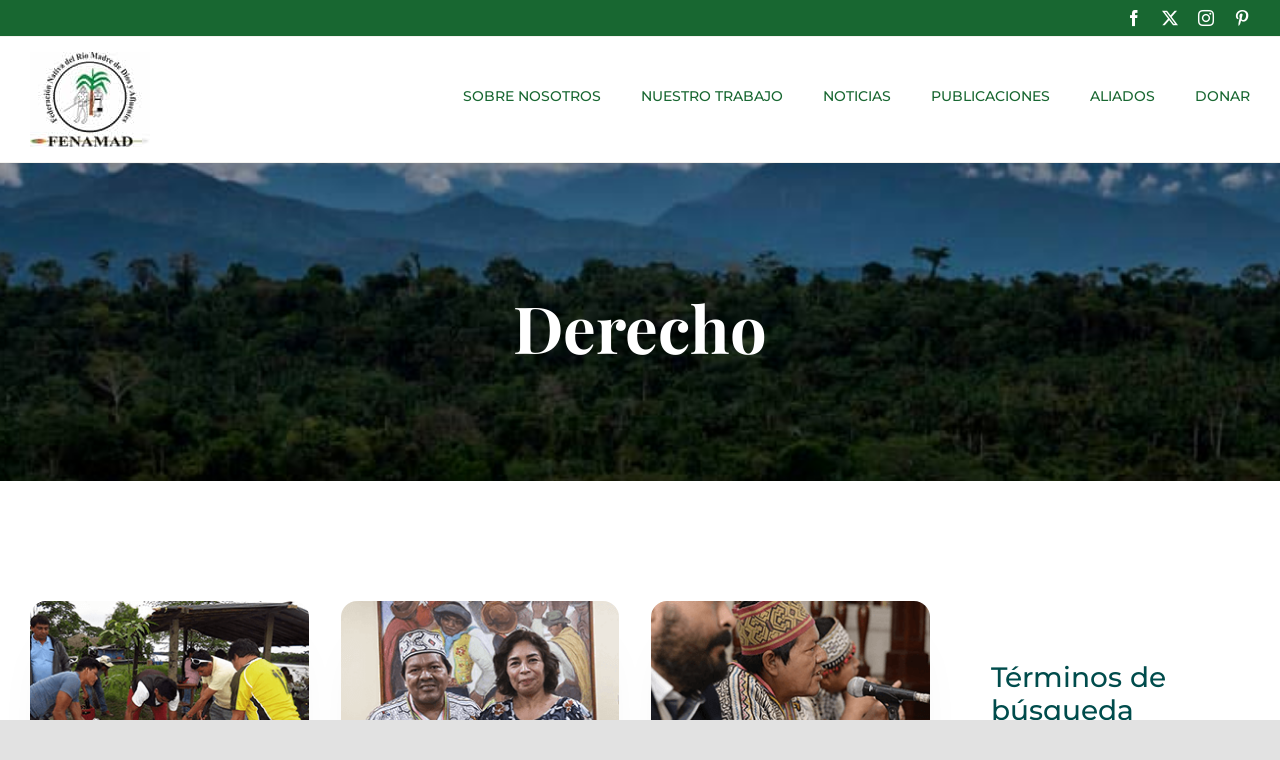

--- FILE ---
content_type: text/html; charset=UTF-8
request_url: https://fenamad.com.pe/category/derecho/
body_size: 20640
content:
<!DOCTYPE html>
<html class="avada-html-layout-wide avada-html-header-position-top avada-html-is-archive avada-is-100-percent-template" lang="es" prefix="og: http://ogp.me/ns# fb: http://ogp.me/ns/fb#">
<head>
	<meta http-equiv="X-UA-Compatible" content="IE=edge" />
	<meta http-equiv="Content-Type" content="text/html; charset=utf-8"/>
	<meta name="viewport" content="width=device-width, initial-scale=1" />
	<meta name='robots' content='index, follow, max-image-preview:large, max-snippet:-1, max-video-preview:-1' />
<style id="ayudawp-wpotweaks-critical-css">html{font-family:sans-serif;-webkit-text-size-adjust:100%;-ms-text-size-adjust:100%}
        body{margin:0;padding:0;line-height:1.6}
        *,*:before,*:after{box-sizing:border-box}
        img{max-width:100%;height:auto;border:0}
        .screen-reader-text{clip:rect(1px,1px,1px,1px);position:absolute!important;height:1px;width:1px;overflow:hidden}</style>
<link rel="preconnect" href="https://fonts.googleapis.com" crossorigin>
<link rel="preconnect" href="https://fonts.gstatic.com" crossorigin>
<link rel="preconnect" href="https://www.google-analytics.com" crossorigin>
<link rel="preconnect" href="https://www.googletagmanager.com" crossorigin>
<link rel="dns-prefetch" href="//fonts.googleapis.com">
<link rel="dns-prefetch" href="//fonts.gstatic.com">
<link rel="dns-prefetch" href="//ajax.googleapis.com">
<link rel="dns-prefetch" href="//www.google-analytics.com">
<link rel="dns-prefetch" href="//stats.wp.com">
<link rel="dns-prefetch" href="//gravatar.com">
<link rel="dns-prefetch" href="//secure.gravatar.com">
<link rel="dns-prefetch" href="//0.gravatar.com">
<link rel="dns-prefetch" href="//1.gravatar.com">
<link rel="dns-prefetch" href="//2.gravatar.com">
<link rel="dns-prefetch" href="//s.w.org">
<link rel="preload" href="https://fenamad.com.pe/wp-content/themes/Avada-Child-Theme/style.css" as="style">

	<!-- This site is optimized with the Yoast SEO plugin v26.8 - https://yoast.com/product/yoast-seo-wordpress/ -->
	<title>Derecho archivos - FENAMAD</title>
	<link rel="canonical" href="https://fenamad.com.pe/category/derecho/" />
	<link rel="next" href="https://fenamad.com.pe/category/derecho/page/2/" />
	<meta property="og:locale" content="es_ES" />
	<meta property="og:type" content="article" />
	<meta property="og:title" content="Derecho archivos - FENAMAD" />
	<meta property="og:url" content="https://fenamad.com.pe/category/derecho/" />
	<meta property="og:site_name" content="FENAMAD" />
	<meta name="twitter:card" content="summary_large_image" />
	<script type="application/ld+json" class="yoast-schema-graph">{"@context":"https://schema.org","@graph":[{"@type":"CollectionPage","@id":"https://fenamad.com.pe/category/derecho/","url":"https://fenamad.com.pe/category/derecho/","name":"Derecho archivos - FENAMAD","isPartOf":{"@id":"https://fenamad.com.pe/#website"},"primaryImageOfPage":{"@id":"https://fenamad.com.pe/category/derecho/#primaryimage"},"image":{"@id":"https://fenamad.com.pe/category/derecho/#primaryimage"},"thumbnailUrl":"https://fenamad.com.pe/wp-content/uploads/2018/08/canoa_thumb.png","breadcrumb":{"@id":"https://fenamad.com.pe/category/derecho/#breadcrumb"},"inLanguage":"es"},{"@type":"ImageObject","inLanguage":"es","@id":"https://fenamad.com.pe/category/derecho/#primaryimage","url":"https://fenamad.com.pe/wp-content/uploads/2018/08/canoa_thumb.png","contentUrl":"https://fenamad.com.pe/wp-content/uploads/2018/08/canoa_thumb.png","width":284,"height":211},{"@type":"BreadcrumbList","@id":"https://fenamad.com.pe/category/derecho/#breadcrumb","itemListElement":[{"@type":"ListItem","position":1,"name":"Portada","item":"https://fenamad.com.pe/"},{"@type":"ListItem","position":2,"name":"Derecho"}]},{"@type":"WebSite","@id":"https://fenamad.com.pe/#website","url":"https://fenamad.com.pe/","name":"FENAMAD","description":"Federación nativa del río Madre de Dios y afluentes Por la unidad y defensa de los bosques y respeto a los pueblos indígenas","publisher":{"@id":"https://fenamad.com.pe/#organization"},"potentialAction":[{"@type":"SearchAction","target":{"@type":"EntryPoint","urlTemplate":"https://fenamad.com.pe/?s={search_term_string}"},"query-input":{"@type":"PropertyValueSpecification","valueRequired":true,"valueName":"search_term_string"}}],"inLanguage":"es"},{"@type":"Organization","@id":"https://fenamad.com.pe/#organization","name":"Fenamad","url":"https://fenamad.com.pe/","logo":{"@type":"ImageObject","inLanguage":"es","@id":"https://fenamad.com.pe/#/schema/logo/image/","url":"https://fenamad.com.pe/wp-content/uploads/2021/11/logo-footer-radius.png","contentUrl":"https://fenamad.com.pe/wp-content/uploads/2021/11/logo-footer-radius.png","width":300,"height":280,"caption":"Fenamad"},"image":{"@id":"https://fenamad.com.pe/#/schema/logo/image/"}}]}</script>
	<!-- / Yoast SEO plugin. -->


<link rel="alternate" type="application/rss+xml" title="FENAMAD &raquo; Feed" href="https://fenamad.com.pe/feed/" />
<link rel="alternate" type="application/rss+xml" title="FENAMAD &raquo; Feed de los comentarios" href="https://fenamad.com.pe/comments/feed/" />
								<link rel="icon" href="https://fenamad.com.pe/wp-content/uploads/2021/11/favicon.png" type="image/png" />
		
					<!-- Apple Touch Icon -->
						<link rel="apple-touch-icon" sizes="180x180" href="https://fenamad.com.pe/wp-content/uploads/2021/11/favicon-iphone-retina.png" type="image/png">
		
					<!-- Android Icon -->
						<link rel="icon" sizes="192x192" href="https://fenamad.com.pe/wp-content/uploads/2021/11/favicon-iphone.png" type="image/png">
		
					<!-- MS Edge Icon -->
						<meta name="msapplication-TileImage" content="https://fenamad.com.pe/wp-content/uploads/2021/11/favicon-ipad.png" type="image/png">
								
		<meta property="og:locale" content="es_ES"/>
		<meta property="og:type" content="article"/>
		<meta property="og:site_name" content="FENAMAD"/>
		<meta property="og:title" content="Derecho archivos - FENAMAD"/>
				<meta property="og:url" content="https://fenamad.com.pe/gracias-a-la-gestion-de-las-organizaciones-regionales-fenamad-coharyima-afimad-y-eca-rca-la-comunidad-nativa-monte-salvado-recibe-dos-modernas-canoas/"/>
																				<meta property="og:image" content="https://fenamad.com.pe/wp-content/uploads/2018/08/canoa_thumb.png"/>
		<meta property="og:image:width" content="284"/>
		<meta property="og:image:height" content="211"/>
		<meta property="og:image:type" content="image/png"/>
				<style id='wp-img-auto-sizes-contain-inline-css' type='text/css'>
img:is([sizes=auto i],[sizes^="auto," i]){contain-intrinsic-size:3000px 1500px}
/*# sourceURL=wp-img-auto-sizes-contain-inline-css */
</style>
<link rel='stylesheet' id='wpdm-fonticon-css' href='https://fenamad.com.pe/wp-content/plugins/download-manager/assets/wpdm-iconfont/css/wpdm-icons.css' type='text/css' media='all' />
<noscript><link rel='stylesheet' id='wpdm-fonticon-css' href='https://fenamad.com.pe/wp-content/plugins/download-manager/assets/wpdm-iconfont/css/wpdm-icons.css' type='text/css' media='all' />
</noscript><link rel='stylesheet' id='wpdm-front-css' href='https://fenamad.com.pe/wp-content/plugins/download-manager/assets/css/front.min.css' type='text/css' media='all' />
<noscript><link rel='stylesheet' id='wpdm-front-css' href='https://fenamad.com.pe/wp-content/plugins/download-manager/assets/css/front.min.css' type='text/css' media='all' />
</noscript><link rel='stylesheet' id='wpdm-front-dark-css' href='https://fenamad.com.pe/wp-content/plugins/download-manager/assets/css/front-dark.min.css' type='text/css' media='all' />
<noscript><link rel='stylesheet' id='wpdm-front-dark-css' href='https://fenamad.com.pe/wp-content/plugins/download-manager/assets/css/front-dark.min.css' type='text/css' media='all' />
</noscript><link rel='stylesheet' id='search-filter-plugin-styles-css' href='https://fenamad.com.pe/wp-content/plugins/search-filter-pro/public/assets/css/search-filter.min.css' type='text/css' media='all' />
<noscript><link rel='stylesheet' id='search-filter-plugin-styles-css' href='https://fenamad.com.pe/wp-content/plugins/search-filter-pro/public/assets/css/search-filter.min.css' type='text/css' media='all' />
</noscript><link rel='stylesheet' id='ari-fancybox-css' href='https://fenamad.com.pe/wp-content/plugins/ari-fancy-lightbox/assets/fancybox/jquery.fancybox.min.css?ver=1.4.1' type='text/css' media='all' />
<noscript><link rel='stylesheet' id='ari-fancybox-css' href='https://fenamad.com.pe/wp-content/plugins/ari-fancy-lightbox/assets/fancybox/jquery.fancybox.min.css?ver=1.4.1' type='text/css' media='all' />
</noscript><style id='ari-fancybox-inline-css' type='text/css'>
BODY .fancybox-container{z-index:200000}BODY .fancybox-is-open .fancybox-bg{opacity:0.87}BODY .fancybox-bg {background-color:#0f0f11}BODY .fancybox-thumbs {background-color:#ffffff}
/*# sourceURL=ari-fancybox-inline-css */
</style>
<link rel='stylesheet' id='fusion-dynamic-css-css' href='https://fenamad.com.pe/wp-content/uploads/fusion-styles/e1726c6cac407dec86ce0a8f25c16549.min.css' type='text/css' media='all' />
<noscript><link rel='stylesheet' id='fusion-dynamic-css-css' href='https://fenamad.com.pe/wp-content/uploads/fusion-styles/e1726c6cac407dec86ce0a8f25c16549.min.css' type='text/css' media='all' />
</noscript><script type="text/javascript" src="https://fenamad.com.pe/wp-includes/js/jquery/jquery.min.js?ver=3.7.1" id="jquery-core-js"></script>
<script type="text/javascript" defer src="https://fenamad.com.pe/wp-content/plugins/download-manager/assets/js/wpdm.min.js" id="wpdm-frontend-js-js"></script>
<script type="text/javascript" id="wpdm-frontjs-js-extra">
/* <![CDATA[ */
var wpdm_url = {"home":"https://fenamad.com.pe/","site":"https://fenamad.com.pe/","ajax":"https://fenamad.com.pe/wp-admin/admin-ajax.php"};
var wpdm_js = {"spinner":"\u003Ci class=\"wpdm-icon wpdm-sun wpdm-spin\"\u003E\u003C/i\u003E","client_id":"6fd7077e1fa96521c426e4dfc8001f20"};
var wpdm_strings = {"pass_var":"\u00a1Contrase\u00f1a verificada!","pass_var_q":"Haz clic en el bot\u00f3n siguiente para iniciar la descarga.","start_dl":"Iniciar descarga"};
//# sourceURL=wpdm-frontjs-js-extra
/* ]]> */
</script>
<script type="text/javascript" defer src="https://fenamad.com.pe/wp-content/plugins/download-manager/assets/js/front.min.js" id="wpdm-frontjs-js"></script>
<script type="text/javascript" id="search-filter-plugin-build-js-extra">
/* <![CDATA[ */
var SF_LDATA = {"ajax_url":"https://fenamad.com.pe/wp-admin/admin-ajax.php","home_url":"https://fenamad.com.pe/","extensions":[]};
//# sourceURL=search-filter-plugin-build-js-extra
/* ]]> */
</script>
<script type="text/javascript" defer src="https://fenamad.com.pe/wp-content/plugins/search-filter-pro/public/assets/js/search-filter-build.min.js" id="search-filter-plugin-build-js"></script>
<script type="text/javascript" defer src="https://fenamad.com.pe/wp-content/plugins/search-filter-pro/public/assets/js/chosen.jquery.min.js?ver=2.5.12" id="search-filter-plugin-chosen-js"></script>
<script type="text/javascript" id="ari-fancybox-js-extra">
/* <![CDATA[ */
var ARI_FANCYBOX = {"lightbox":{"animationEffect":"","arrows":false,"infobar":false,"buttons":["close"],"keyboard":false,"autoFocus":false,"backFocus":false,"trapFocus":false,"thumbs":{"hideOnClose":false},"touch":{"vertical":false,"momentum":false},"lang":"custom","i18n":{"custom":{"PREV":"Previous","NEXT":"Next","PLAY_START":"Start slideshow (P)","PLAY_STOP":"Stop slideshow (P)","FULL_SCREEN":"Full screen (F)","THUMBS":"Thumbnails (G)","CLOSE":"Close (Esc)","ERROR":"The requested content cannot be loaded. \u003Cbr/\u003E Please try again later."}}},"convert":{"wp_gallery":{"convert":false,"grouping":false}},"sanitize":null,"viewers":{"pdfjs":{"url":"https://fenamad.com.pe/wp-content/plugins/ari-fancy-lightbox/assets/pdfjs/web/viewer.html"}}};
//# sourceURL=ari-fancybox-js-extra
/* ]]> */
</script>
<script type="text/javascript" defer src="https://fenamad.com.pe/wp-content/plugins/ari-fancy-lightbox/assets/fancybox/jquery.fancybox.min.js?ver=1.4.1" id="ari-fancybox-js"></script>
<link rel="https://api.w.org/" href="https://fenamad.com.pe/wp-json/" /><link rel="alternate" title="JSON" type="application/json" href="https://fenamad.com.pe/wp-json/wp/v2/categories/137" /><link rel="preload" href="https://fenamad.com.pe/wp-content/themes/Avada/includes/lib/assets/fonts/icomoon/awb-icons.woff" as="font" type="font/woff" crossorigin><link rel="preload" href="//fenamad.com.pe/wp-content/themes/Avada/includes/lib/assets/fonts/fontawesome/webfonts/fa-brands-400.woff2" as="font" type="font/woff2" crossorigin><link rel="preload" href="//fenamad.com.pe/wp-content/themes/Avada/includes/lib/assets/fonts/fontawesome/webfonts/fa-regular-400.woff2" as="font" type="font/woff2" crossorigin><link rel="preload" href="//fenamad.com.pe/wp-content/themes/Avada/includes/lib/assets/fonts/fontawesome/webfonts/fa-solid-900.woff2" as="font" type="font/woff2" crossorigin><link rel="preload" href="https://fenamad.com.pe/wp-content/uploads/fusion-icons/psychology-v1.1/fonts/psychology.ttf?d63fci" as="font" type="font/ttf" crossorigin><link rel="preload" href="https://fenamad.com.pe/wp-content/uploads/fusion-gfonts/co3umX5slCNuHLi8bLeY9MK7whWMhyjypVO7abI26QOD_iE9KnTOig.woff2" as="font" type="font/woff2" crossorigin><link rel="preload" href="https://fenamad.com.pe/wp-content/uploads/fusion-gfonts/JTUSjIg1_i6t8kCHKm459Wlhyw.woff2" as="font" type="font/woff2" crossorigin><link rel="preload" href="https://fenamad.com.pe/wp-content/uploads/fusion-gfonts/JTUSjIg1_i6t8kCHKm459Wlhyw.woff2" as="font" type="font/woff2" crossorigin><link rel="preload" href="https://fenamad.com.pe/wp-content/uploads/fusion-gfonts/o-0mIpQlx3QUlC5A4PNB6Ryti20_6n1iPHjcz6L1SoM-jCpoiyD9A-9a6VI.woff2" as="font" type="font/woff2" crossorigin><style type="text/css" id="css-fb-visibility">@media screen and (max-width: 700px){.fusion-no-small-visibility{display:none !important;}body .sm-text-align-center{text-align:center !important;}body .sm-text-align-left{text-align:left !important;}body .sm-text-align-right{text-align:right !important;}body .sm-text-align-justify{text-align:justify !important;}body .sm-flex-align-center{justify-content:center !important;}body .sm-flex-align-flex-start{justify-content:flex-start !important;}body .sm-flex-align-flex-end{justify-content:flex-end !important;}body .sm-mx-auto{margin-left:auto !important;margin-right:auto !important;}body .sm-ml-auto{margin-left:auto !important;}body .sm-mr-auto{margin-right:auto !important;}body .fusion-absolute-position-small{position:absolute;width:100%;}.awb-sticky.awb-sticky-small{ position: sticky; top: var(--awb-sticky-offset,0); }}@media screen and (min-width: 701px) and (max-width: 1177px){.fusion-no-medium-visibility{display:none !important;}body .md-text-align-center{text-align:center !important;}body .md-text-align-left{text-align:left !important;}body .md-text-align-right{text-align:right !important;}body .md-text-align-justify{text-align:justify !important;}body .md-flex-align-center{justify-content:center !important;}body .md-flex-align-flex-start{justify-content:flex-start !important;}body .md-flex-align-flex-end{justify-content:flex-end !important;}body .md-mx-auto{margin-left:auto !important;margin-right:auto !important;}body .md-ml-auto{margin-left:auto !important;}body .md-mr-auto{margin-right:auto !important;}body .fusion-absolute-position-medium{position:absolute;width:100%;}.awb-sticky.awb-sticky-medium{ position: sticky; top: var(--awb-sticky-offset,0); }}@media screen and (min-width: 1178px){.fusion-no-large-visibility{display:none !important;}body .lg-text-align-center{text-align:center !important;}body .lg-text-align-left{text-align:left !important;}body .lg-text-align-right{text-align:right !important;}body .lg-text-align-justify{text-align:justify !important;}body .lg-flex-align-center{justify-content:center !important;}body .lg-flex-align-flex-start{justify-content:flex-start !important;}body .lg-flex-align-flex-end{justify-content:flex-end !important;}body .lg-mx-auto{margin-left:auto !important;margin-right:auto !important;}body .lg-ml-auto{margin-left:auto !important;}body .lg-mr-auto{margin-right:auto !important;}body .fusion-absolute-position-large{position:absolute;width:100%;}.awb-sticky.awb-sticky-large{ position: sticky; top: var(--awb-sticky-offset,0); }}</style><style type="text/css">.recentcomments a{display:inline !important;padding:0 !important;margin:0 !important;}</style><meta name="generator" content="Powered by Slider Revolution 6.7.36 - responsive, Mobile-Friendly Slider Plugin for WordPress with comfortable drag and drop interface." />
<script data-jetpack-boost="ignore">function setREVStartSize(e){
			//window.requestAnimationFrame(function() {
				window.RSIW = window.RSIW===undefined ? window.innerWidth : window.RSIW;
				window.RSIH = window.RSIH===undefined ? window.innerHeight : window.RSIH;
				try {
					var pw = document.getElementById(e.c).parentNode.offsetWidth,
						newh;
					pw = pw===0 || isNaN(pw) || (e.l=="fullwidth" || e.layout=="fullwidth") ? window.RSIW : pw;
					e.tabw = e.tabw===undefined ? 0 : parseInt(e.tabw);
					e.thumbw = e.thumbw===undefined ? 0 : parseInt(e.thumbw);
					e.tabh = e.tabh===undefined ? 0 : parseInt(e.tabh);
					e.thumbh = e.thumbh===undefined ? 0 : parseInt(e.thumbh);
					e.tabhide = e.tabhide===undefined ? 0 : parseInt(e.tabhide);
					e.thumbhide = e.thumbhide===undefined ? 0 : parseInt(e.thumbhide);
					e.mh = e.mh===undefined || e.mh=="" || e.mh==="auto" ? 0 : parseInt(e.mh,0);
					if(e.layout==="fullscreen" || e.l==="fullscreen")
						newh = Math.max(e.mh,window.RSIH);
					else{
						e.gw = Array.isArray(e.gw) ? e.gw : [e.gw];
						for (var i in e.rl) if (e.gw[i]===undefined || e.gw[i]===0) e.gw[i] = e.gw[i-1];
						e.gh = e.el===undefined || e.el==="" || (Array.isArray(e.el) && e.el.length==0)? e.gh : e.el;
						e.gh = Array.isArray(e.gh) ? e.gh : [e.gh];
						for (var i in e.rl) if (e.gh[i]===undefined || e.gh[i]===0) e.gh[i] = e.gh[i-1];
											
						var nl = new Array(e.rl.length),
							ix = 0,
							sl;
						e.tabw = e.tabhide>=pw ? 0 : e.tabw;
						e.thumbw = e.thumbhide>=pw ? 0 : e.thumbw;
						e.tabh = e.tabhide>=pw ? 0 : e.tabh;
						e.thumbh = e.thumbhide>=pw ? 0 : e.thumbh;
						for (var i in e.rl) nl[i] = e.rl[i]<window.RSIW ? 0 : e.rl[i];
						sl = nl[0];
						for (var i in nl) if (sl>nl[i] && nl[i]>0) { sl = nl[i]; ix=i;}
						var m = pw>(e.gw[ix]+e.tabw+e.thumbw) ? 1 : (pw-(e.tabw+e.thumbw)) / (e.gw[ix]);
						newh =  (e.gh[ix] * m) + (e.tabh + e.thumbh);
					}
					var el = document.getElementById(e.c);
					if (el!==null && el) el.style.height = newh+"px";
					el = document.getElementById(e.c+"_wrapper");
					if (el!==null && el) {
						el.style.height = newh+"px";
						el.style.display = "block";
					}
				} catch(e){
					console.log("Failure at Presize of Slider:" + e)
				}
			//});
		  };</script>
		<script type="text/javascript">
			var doc = document.documentElement;
			doc.setAttribute( 'data-useragent', navigator.userAgent );
		</script>
		<meta name="generator" content="WordPress Download Manager 3.3.46" />
<!-- Global site tag (gtag.js) - Google Analytics -->
<script async src="https://www.googletagmanager.com/gtag/js?id=G-4QSSWCCCMH"></script>
<script>
  window.dataLayer = window.dataLayer || [];
  function gtag(){dataLayer.push(arguments);}
  gtag('js', new Date());

  gtag('config', 'G-4QSSWCCCMH');
</script>                <style>
        /* WPDM Link Template Styles */        </style>
                <style>

            :root {
                --color-primary: #4a8eff;
                --color-primary-rgb: 74, 142, 255;
                --color-primary-hover: #5998ff;
                --color-primary-active: #3281ff;
                --clr-sec: #6c757d;
                --clr-sec-rgb: 108, 117, 125;
                --clr-sec-hover: #6c757d;
                --clr-sec-active: #6c757d;
                --color-secondary: #6c757d;
                --color-secondary-rgb: 108, 117, 125;
                --color-secondary-hover: #6c757d;
                --color-secondary-active: #6c757d;
                --color-success: #018e11;
                --color-success-rgb: 1, 142, 17;
                --color-success-hover: #0aad01;
                --color-success-active: #0c8c01;
                --color-info: #2CA8FF;
                --color-info-rgb: 44, 168, 255;
                --color-info-hover: #2CA8FF;
                --color-info-active: #2CA8FF;
                --color-warning: #FFB236;
                --color-warning-rgb: 255, 178, 54;
                --color-warning-hover: #FFB236;
                --color-warning-active: #FFB236;
                --color-danger: #ff5062;
                --color-danger-rgb: 255, 80, 98;
                --color-danger-hover: #ff5062;
                --color-danger-active: #ff5062;
                --color-green: #30b570;
                --color-blue: #0073ff;
                --color-purple: #8557D3;
                --color-red: #ff5062;
                --color-muted: rgba(69, 89, 122, 0.6);
                --wpdm-font: "Rubik", -apple-system, BlinkMacSystemFont, "Segoe UI", Roboto, Helvetica, Arial, sans-serif, "Apple Color Emoji", "Segoe UI Emoji", "Segoe UI Symbol";
            }

            .wpdm-download-link.btn.btn-primary {
                border-radius: 25px;
            }


        </style>
        
	<style id='global-styles-inline-css' type='text/css'>
:root{--wp--preset--aspect-ratio--square: 1;--wp--preset--aspect-ratio--4-3: 4/3;--wp--preset--aspect-ratio--3-4: 3/4;--wp--preset--aspect-ratio--3-2: 3/2;--wp--preset--aspect-ratio--2-3: 2/3;--wp--preset--aspect-ratio--16-9: 16/9;--wp--preset--aspect-ratio--9-16: 9/16;--wp--preset--color--black: #000000;--wp--preset--color--cyan-bluish-gray: #abb8c3;--wp--preset--color--white: #ffffff;--wp--preset--color--pale-pink: #f78da7;--wp--preset--color--vivid-red: #cf2e2e;--wp--preset--color--luminous-vivid-orange: #ff6900;--wp--preset--color--luminous-vivid-amber: #fcb900;--wp--preset--color--light-green-cyan: #7bdcb5;--wp--preset--color--vivid-green-cyan: #00d084;--wp--preset--color--pale-cyan-blue: #8ed1fc;--wp--preset--color--vivid-cyan-blue: #0693e3;--wp--preset--color--vivid-purple: #9b51e0;--wp--preset--color--awb-color-1: rgba(255,255,255,1);--wp--preset--color--awb-color-2: rgba(249,249,251,1);--wp--preset--color--awb-color-3: rgba(242,243,245,1);--wp--preset--color--awb-color-4: rgba(226,226,226,1);--wp--preset--color--awb-color-5: rgba(255,156,12,1);--wp--preset--color--awb-color-6: rgba(24,103,49,1);--wp--preset--color--awb-color-7: rgba(74,78,87,1);--wp--preset--color--awb-color-8: rgba(33,41,52,1);--wp--preset--color--awb-color-custom-10: rgba(101,188,123,1);--wp--preset--color--awb-color-custom-11: rgba(0,0,0,1);--wp--preset--color--awb-color-custom-12: rgba(0,76,76,1);--wp--preset--color--awb-color-custom-13: rgba(166,109,63,1);--wp--preset--color--awb-color-custom-14: rgba(51,51,51,1);--wp--preset--color--awb-color-custom-15: rgba(251,247,243,1);--wp--preset--color--awb-color-custom-16: rgba(242,243,245,0.7);--wp--preset--color--awb-color-custom-17: rgba(242,243,245,0.8);--wp--preset--gradient--vivid-cyan-blue-to-vivid-purple: linear-gradient(135deg,rgb(6,147,227) 0%,rgb(155,81,224) 100%);--wp--preset--gradient--light-green-cyan-to-vivid-green-cyan: linear-gradient(135deg,rgb(122,220,180) 0%,rgb(0,208,130) 100%);--wp--preset--gradient--luminous-vivid-amber-to-luminous-vivid-orange: linear-gradient(135deg,rgb(252,185,0) 0%,rgb(255,105,0) 100%);--wp--preset--gradient--luminous-vivid-orange-to-vivid-red: linear-gradient(135deg,rgb(255,105,0) 0%,rgb(207,46,46) 100%);--wp--preset--gradient--very-light-gray-to-cyan-bluish-gray: linear-gradient(135deg,rgb(238,238,238) 0%,rgb(169,184,195) 100%);--wp--preset--gradient--cool-to-warm-spectrum: linear-gradient(135deg,rgb(74,234,220) 0%,rgb(151,120,209) 20%,rgb(207,42,186) 40%,rgb(238,44,130) 60%,rgb(251,105,98) 80%,rgb(254,248,76) 100%);--wp--preset--gradient--blush-light-purple: linear-gradient(135deg,rgb(255,206,236) 0%,rgb(152,150,240) 100%);--wp--preset--gradient--blush-bordeaux: linear-gradient(135deg,rgb(254,205,165) 0%,rgb(254,45,45) 50%,rgb(107,0,62) 100%);--wp--preset--gradient--luminous-dusk: linear-gradient(135deg,rgb(255,203,112) 0%,rgb(199,81,192) 50%,rgb(65,88,208) 100%);--wp--preset--gradient--pale-ocean: linear-gradient(135deg,rgb(255,245,203) 0%,rgb(182,227,212) 50%,rgb(51,167,181) 100%);--wp--preset--gradient--electric-grass: linear-gradient(135deg,rgb(202,248,128) 0%,rgb(113,206,126) 100%);--wp--preset--gradient--midnight: linear-gradient(135deg,rgb(2,3,129) 0%,rgb(40,116,252) 100%);--wp--preset--font-size--small: 12.75px;--wp--preset--font-size--medium: 20px;--wp--preset--font-size--large: 25.5px;--wp--preset--font-size--x-large: 42px;--wp--preset--font-size--normal: 17px;--wp--preset--font-size--xlarge: 34px;--wp--preset--font-size--huge: 51px;--wp--preset--spacing--20: 0.44rem;--wp--preset--spacing--30: 0.67rem;--wp--preset--spacing--40: 1rem;--wp--preset--spacing--50: 1.5rem;--wp--preset--spacing--60: 2.25rem;--wp--preset--spacing--70: 3.38rem;--wp--preset--spacing--80: 5.06rem;--wp--preset--shadow--natural: 6px 6px 9px rgba(0, 0, 0, 0.2);--wp--preset--shadow--deep: 12px 12px 50px rgba(0, 0, 0, 0.4);--wp--preset--shadow--sharp: 6px 6px 0px rgba(0, 0, 0, 0.2);--wp--preset--shadow--outlined: 6px 6px 0px -3px rgb(255, 255, 255), 6px 6px rgb(0, 0, 0);--wp--preset--shadow--crisp: 6px 6px 0px rgb(0, 0, 0);}:where(.is-layout-flex){gap: 0.5em;}:where(.is-layout-grid){gap: 0.5em;}body .is-layout-flex{display: flex;}.is-layout-flex{flex-wrap: wrap;align-items: center;}.is-layout-flex > :is(*, div){margin: 0;}body .is-layout-grid{display: grid;}.is-layout-grid > :is(*, div){margin: 0;}:where(.wp-block-columns.is-layout-flex){gap: 2em;}:where(.wp-block-columns.is-layout-grid){gap: 2em;}:where(.wp-block-post-template.is-layout-flex){gap: 1.25em;}:where(.wp-block-post-template.is-layout-grid){gap: 1.25em;}.has-black-color{color: var(--wp--preset--color--black) !important;}.has-cyan-bluish-gray-color{color: var(--wp--preset--color--cyan-bluish-gray) !important;}.has-white-color{color: var(--wp--preset--color--white) !important;}.has-pale-pink-color{color: var(--wp--preset--color--pale-pink) !important;}.has-vivid-red-color{color: var(--wp--preset--color--vivid-red) !important;}.has-luminous-vivid-orange-color{color: var(--wp--preset--color--luminous-vivid-orange) !important;}.has-luminous-vivid-amber-color{color: var(--wp--preset--color--luminous-vivid-amber) !important;}.has-light-green-cyan-color{color: var(--wp--preset--color--light-green-cyan) !important;}.has-vivid-green-cyan-color{color: var(--wp--preset--color--vivid-green-cyan) !important;}.has-pale-cyan-blue-color{color: var(--wp--preset--color--pale-cyan-blue) !important;}.has-vivid-cyan-blue-color{color: var(--wp--preset--color--vivid-cyan-blue) !important;}.has-vivid-purple-color{color: var(--wp--preset--color--vivid-purple) !important;}.has-black-background-color{background-color: var(--wp--preset--color--black) !important;}.has-cyan-bluish-gray-background-color{background-color: var(--wp--preset--color--cyan-bluish-gray) !important;}.has-white-background-color{background-color: var(--wp--preset--color--white) !important;}.has-pale-pink-background-color{background-color: var(--wp--preset--color--pale-pink) !important;}.has-vivid-red-background-color{background-color: var(--wp--preset--color--vivid-red) !important;}.has-luminous-vivid-orange-background-color{background-color: var(--wp--preset--color--luminous-vivid-orange) !important;}.has-luminous-vivid-amber-background-color{background-color: var(--wp--preset--color--luminous-vivid-amber) !important;}.has-light-green-cyan-background-color{background-color: var(--wp--preset--color--light-green-cyan) !important;}.has-vivid-green-cyan-background-color{background-color: var(--wp--preset--color--vivid-green-cyan) !important;}.has-pale-cyan-blue-background-color{background-color: var(--wp--preset--color--pale-cyan-blue) !important;}.has-vivid-cyan-blue-background-color{background-color: var(--wp--preset--color--vivid-cyan-blue) !important;}.has-vivid-purple-background-color{background-color: var(--wp--preset--color--vivid-purple) !important;}.has-black-border-color{border-color: var(--wp--preset--color--black) !important;}.has-cyan-bluish-gray-border-color{border-color: var(--wp--preset--color--cyan-bluish-gray) !important;}.has-white-border-color{border-color: var(--wp--preset--color--white) !important;}.has-pale-pink-border-color{border-color: var(--wp--preset--color--pale-pink) !important;}.has-vivid-red-border-color{border-color: var(--wp--preset--color--vivid-red) !important;}.has-luminous-vivid-orange-border-color{border-color: var(--wp--preset--color--luminous-vivid-orange) !important;}.has-luminous-vivid-amber-border-color{border-color: var(--wp--preset--color--luminous-vivid-amber) !important;}.has-light-green-cyan-border-color{border-color: var(--wp--preset--color--light-green-cyan) !important;}.has-vivid-green-cyan-border-color{border-color: var(--wp--preset--color--vivid-green-cyan) !important;}.has-pale-cyan-blue-border-color{border-color: var(--wp--preset--color--pale-cyan-blue) !important;}.has-vivid-cyan-blue-border-color{border-color: var(--wp--preset--color--vivid-cyan-blue) !important;}.has-vivid-purple-border-color{border-color: var(--wp--preset--color--vivid-purple) !important;}.has-vivid-cyan-blue-to-vivid-purple-gradient-background{background: var(--wp--preset--gradient--vivid-cyan-blue-to-vivid-purple) !important;}.has-light-green-cyan-to-vivid-green-cyan-gradient-background{background: var(--wp--preset--gradient--light-green-cyan-to-vivid-green-cyan) !important;}.has-luminous-vivid-amber-to-luminous-vivid-orange-gradient-background{background: var(--wp--preset--gradient--luminous-vivid-amber-to-luminous-vivid-orange) !important;}.has-luminous-vivid-orange-to-vivid-red-gradient-background{background: var(--wp--preset--gradient--luminous-vivid-orange-to-vivid-red) !important;}.has-very-light-gray-to-cyan-bluish-gray-gradient-background{background: var(--wp--preset--gradient--very-light-gray-to-cyan-bluish-gray) !important;}.has-cool-to-warm-spectrum-gradient-background{background: var(--wp--preset--gradient--cool-to-warm-spectrum) !important;}.has-blush-light-purple-gradient-background{background: var(--wp--preset--gradient--blush-light-purple) !important;}.has-blush-bordeaux-gradient-background{background: var(--wp--preset--gradient--blush-bordeaux) !important;}.has-luminous-dusk-gradient-background{background: var(--wp--preset--gradient--luminous-dusk) !important;}.has-pale-ocean-gradient-background{background: var(--wp--preset--gradient--pale-ocean) !important;}.has-electric-grass-gradient-background{background: var(--wp--preset--gradient--electric-grass) !important;}.has-midnight-gradient-background{background: var(--wp--preset--gradient--midnight) !important;}.has-small-font-size{font-size: var(--wp--preset--font-size--small) !important;}.has-medium-font-size{font-size: var(--wp--preset--font-size--medium) !important;}.has-large-font-size{font-size: var(--wp--preset--font-size--large) !important;}.has-x-large-font-size{font-size: var(--wp--preset--font-size--x-large) !important;}
/*# sourceURL=global-styles-inline-css */
</style>
<link rel='stylesheet' id='rs-plugin-settings-css' href='//fenamad.com.pe/wp-content/plugins/revslider/sr6/assets/css/rs6.css' type='text/css' media='all' />
<noscript><link rel='stylesheet' id='rs-plugin-settings-css' href='//fenamad.com.pe/wp-content/plugins/revslider/sr6/assets/css/rs6.css' type='text/css' media='all' />
</noscript><style id='rs-plugin-settings-inline-css' type='text/css'>
#rs-demo-id {}
/*# sourceURL=rs-plugin-settings-inline-css */
</style>
</head>

<body data-rsssl=1 class="archive category category-derecho category-137 wp-theme-Avada wp-child-theme-Avada-Child-Theme fusion-image-hovers fusion-pagination-sizing fusion-button_type-flat fusion-button_span-no fusion-button_gradient-linear avada-image-rollover-circle-yes avada-image-rollover-yes avada-image-rollover-direction-fade fusion-body ltr fusion-sticky-header no-tablet-sticky-header no-mobile-sticky-header no-mobile-slidingbar no-mobile-totop fusion-disable-outline fusion-sub-menu-fade mobile-logo-pos-left layout-wide-mode avada-has-boxed-modal-shadow- layout-scroll-offset-full avada-has-zero-margin-offset-top fusion-top-header menu-text-align-center mobile-menu-design-classic fusion-show-pagination-text fusion-header-layout-v3 avada-responsive avada-footer-fx-none avada-menu-highlight-style-bar fusion-search-form-clean fusion-main-menu-search-overlay fusion-avatar-circle avada-dropdown-styles avada-blog-layout-grid avada-blog-archive-layout-grid avada-header-shadow-no avada-menu-icon-position-left avada-has-megamenu-shadow avada-has-mobile-menu-search avada-has-breadcrumb-mobile-hidden avada-has-titlebar-hide avada-has-transparent-timeline_color avada-has-pagination-width_height avada-flyout-menu-direction-fade avada-ec-views-v1" data-awb-post-id="8531">
		<a class="skip-link screen-reader-text" href="#content">Saltar al contenido</a>

	<div id="boxed-wrapper">
		
		<div id="wrapper" class="fusion-wrapper">
			<div id="home" style="position:relative;top:-1px;"></div>
							
					
			<header class="fusion-header-wrapper">
				<div class="fusion-header-v3 fusion-logo-alignment fusion-logo-left fusion-sticky-menu-1 fusion-sticky-logo- fusion-mobile-logo-  fusion-mobile-menu-design-classic">
					
<div class="fusion-secondary-header">
	<div class="fusion-row">
							<div class="fusion-alignright">
				<div class="fusion-social-links-header"><div class="fusion-social-networks"><div class="fusion-social-networks-wrapper"><a  class="fusion-social-network-icon fusion-tooltip fusion-facebook awb-icon-facebook" style data-placement="bottom" data-title="Facebook" data-toggle="tooltip" title="Facebook" href="#" target="_blank" rel="noreferrer"><span class="screen-reader-text">Facebook</span></a><a  class="fusion-social-network-icon fusion-tooltip fusion-twitter awb-icon-twitter" style data-placement="bottom" data-title="X" data-toggle="tooltip" title="X" href="#" target="_blank" rel="noopener noreferrer"><span class="screen-reader-text">X</span></a><a  class="fusion-social-network-icon fusion-tooltip fusion-instagram awb-icon-instagram" style data-placement="bottom" data-title="Instagram" data-toggle="tooltip" title="Instagram" href="#" target="_blank" rel="noopener noreferrer"><span class="screen-reader-text">Instagram</span></a><a  class="fusion-social-network-icon fusion-tooltip fusion-pinterest awb-icon-pinterest" style data-placement="bottom" data-title="Pinterest" data-toggle="tooltip" title="Pinterest" href="#" target="_blank" rel="noopener noreferrer"><span class="screen-reader-text">Pinterest</span></a></div></div></div>			</div>
			</div>
</div>
<div class="fusion-header-sticky-height"></div>
<div class="fusion-header">
	<div class="fusion-row">
					<div class="fusion-logo" data-margin-top="15px" data-margin-bottom="15px" data-margin-left="0px" data-margin-right="0px">
			<a class="fusion-logo-link"  href="https://fenamad.com.pe/" >

						<!-- standard logo -->
			<img src="https://fenamad.com.pe/wp-content/uploads/2021/11/logo-header-1.jpg" srcset="https://fenamad.com.pe/wp-content/uploads/2021/11/logo-header-1.jpg 1x" width="120" height="95" alt="FENAMAD Logo" data-retina_logo_url="" class="fusion-standard-logo" />

			
					</a>
		</div>		<nav class="fusion-main-menu" aria-label="Menú principal"><div class="fusion-overlay-search">		<form role="search" class="searchform fusion-search-form  fusion-search-form-clean" method="get" action="https://fenamad.com.pe/">
			<div class="fusion-search-form-content">

				
				<div class="fusion-search-field search-field">
					<label><span class="screen-reader-text">Buscar:</span>
													<input type="search" value="" name="s" class="s" placeholder="Buscar..." required aria-required="true" aria-label="Buscar..."/>
											</label>
				</div>
				<div class="fusion-search-button search-button">
					<input type="submit" class="fusion-search-submit searchsubmit" aria-label="Buscar" value="&#xf002;" />
									</div>

				
			</div>


			
		</form>
		<div class="fusion-search-spacer"></div><a href="#" role="button" aria-label="Close Search" class="fusion-close-search"></a></div><ul id="menu-menu-principal" class="fusion-menu"><li  id="menu-item-12836"  class="menu-item menu-item-type-post_type menu-item-object-page menu-item-12836"  data-item-id="12836"><a  href="https://fenamad.com.pe/sobre-nosotros/" class="fusion-bar-highlight"><span class="menu-text">SOBRE NOSOTROS</span></a></li><li  id="menu-item-12835"  class="menu-item menu-item-type-post_type menu-item-object-page menu-item-has-children menu-item-12835 fusion-dropdown-menu"  data-item-id="12835"><a  href="https://fenamad.com.pe/nuestro-trabajo/" class="fusion-bar-highlight"><span class="menu-text">NUESTRO TRABAJO</span></a><ul class="sub-menu"><li  id="menu-item-18372"  class="menu-item menu-item-type-post_type menu-item-object-page menu-item-18372 fusion-dropdown-submenu" ><a  href="https://fenamad.com.pe/administracion-y-contabilidad/" class="fusion-bar-highlight"><span>ADMINISTRACIÓN Y CONTABILIDAD</span></a></li><li  id="menu-item-13176"  class="menu-item menu-item-type-post_type menu-item-object-page menu-item-13176 fusion-dropdown-submenu" ><a  href="https://fenamad.com.pe/nuestro-trabajo/asesoria-legal/" class="fusion-bar-highlight"><span>ASESORÍA LEGAL</span></a></li><li  id="menu-item-13177"  class="menu-item menu-item-type-post_type menu-item-object-page menu-item-13177 fusion-dropdown-submenu" ><a  href="https://fenamad.com.pe/nuestro-trabajo/comunicacion/" class="fusion-bar-highlight"><span>COMUNICACIÓN</span></a></li><li  id="menu-item-13178"  class="menu-item menu-item-type-post_type menu-item-object-page menu-item-13178 fusion-dropdown-submenu" ><a  href="https://fenamad.com.pe/nuestro-trabajo/educacion-intercultural/" class="fusion-bar-highlight"><span>EDUCACIÓN INTERCULTURAL</span></a></li><li  id="menu-item-13184"  class="menu-item menu-item-type-post_type menu-item-object-page menu-item-13184 fusion-dropdown-submenu" ><a  href="https://fenamad.com.pe/nuestro-trabajo/area-mujer-indigena/" class="fusion-bar-highlight"><span>ÁREA MUJER INDÍGENA</span></a></li><li  id="menu-item-13186"  class="menu-item menu-item-type-post_type menu-item-object-page menu-item-13186 fusion-dropdown-submenu" ><a  href="https://fenamad.com.pe/nuestro-trabajo/salud/" class="fusion-bar-highlight"><span>SALUD</span></a></li><li  id="menu-item-13187"  class="menu-item menu-item-type-post_type menu-item-object-page menu-item-13187 fusion-dropdown-submenu" ><a  href="https://fenamad.com.pe/nuestro-trabajo/territorio/" class="fusion-bar-highlight"><span>TERRITORIO</span></a></li><li  id="menu-item-13188"  class="menu-item menu-item-type-post_type menu-item-object-page menu-item-13188 fusion-dropdown-submenu" ><a  href="https://fenamad.com.pe/nuestro-trabajo/veeduria-forestal-indigena/" class="fusion-bar-highlight"><span>VEEDURÍA FORESTAL INDÍGENA</span></a></li><li  id="menu-item-15044"  class="menu-item menu-item-type-post_type menu-item-object-page menu-item-15044 fusion-dropdown-submenu" ><a  href="https://fenamad.com.pe/nuestro-trabajo/piaci/" class="fusion-bar-highlight"><span>PIACI – Reservas Territoriales</span></a></li></ul></li><li  id="menu-item-13598"  class="menu-item menu-item-type-post_type menu-item-object-page menu-item-13598"  data-item-id="13598"><a  href="https://fenamad.com.pe/noticias/" class="fusion-bar-highlight"><span class="menu-text">NOTICIAS</span></a></li><li  id="menu-item-13113"  class="menu-item menu-item-type-post_type menu-item-object-page menu-item-has-children menu-item-13113 fusion-dropdown-menu"  data-item-id="13113"><a  href="https://fenamad.com.pe/publicaciones/" class="fusion-bar-highlight"><span class="menu-text">PUBLICACIONES</span></a><ul class="sub-menu"><li  id="menu-item-16675"  class="menu-item menu-item-type-post_type menu-item-object-page menu-item-16675 fusion-dropdown-submenu" ><a  href="https://fenamad.com.pe/revistas/" class="fusion-bar-highlight"><span>REVISTAS</span></a></li></ul></li><li  id="menu-item-18312"  class="menu-item menu-item-type-custom menu-item-object-custom menu-item-has-children menu-item-18312 fusion-dropdown-menu"  data-item-id="18312"><a  href="#" class="fusion-bar-highlight"><span class="menu-text">ALIADOS</span></a><ul class="sub-menu"><li  id="menu-item-18326"  class="menu-item menu-item-type-post_type menu-item-object-page menu-item-18326 fusion-dropdown-submenu" ><a  href="https://fenamad.com.pe/proyecto-fzs/" class="fusion-bar-highlight"><span>Proyecto FZS</span></a></li><li  id="menu-item-18327"  class="menu-item menu-item-type-post_type menu-item-object-page menu-item-18327 fusion-dropdown-submenu" ><a  href="https://fenamad.com.pe/proyecto-ici/" class="fusion-bar-highlight"><span>Proyecto ICI</span></a></li><li  id="menu-item-18328"  class="menu-item menu-item-type-post_type menu-item-object-page menu-item-18328 fusion-dropdown-submenu" ><a  href="https://fenamad.com.pe/proyecto-tf/" class="fusion-bar-highlight"><span>Proyecto TF</span></a></li></ul></li><li  id="menu-item-12907"  class="menu-item menu-item-type-post_type menu-item-object-page menu-item-12907"  data-item-id="12907"><a  href="https://fenamad.com.pe/donar/" class="fusion-bar-highlight"><span class="menu-text">DONAR</span></a></li></ul></nav><nav class="fusion-main-menu fusion-sticky-menu" aria-label="Main Menu Sticky"><div class="fusion-overlay-search">		<form role="search" class="searchform fusion-search-form  fusion-search-form-clean" method="get" action="https://fenamad.com.pe/">
			<div class="fusion-search-form-content">

				
				<div class="fusion-search-field search-field">
					<label><span class="screen-reader-text">Buscar:</span>
													<input type="search" value="" name="s" class="s" placeholder="Buscar..." required aria-required="true" aria-label="Buscar..."/>
											</label>
				</div>
				<div class="fusion-search-button search-button">
					<input type="submit" class="fusion-search-submit searchsubmit" aria-label="Buscar" value="&#xf002;" />
									</div>

				
			</div>


			
		</form>
		<div class="fusion-search-spacer"></div><a href="#" role="button" aria-label="Close Search" class="fusion-close-search"></a></div><ul id="menu-menu-principal-1" class="fusion-menu"><li   class="menu-item menu-item-type-post_type menu-item-object-page menu-item-12836"  data-item-id="12836"><a  href="https://fenamad.com.pe/sobre-nosotros/" class="fusion-bar-highlight"><span class="menu-text">SOBRE NOSOTROS</span></a></li><li   class="menu-item menu-item-type-post_type menu-item-object-page menu-item-has-children menu-item-12835 fusion-dropdown-menu"  data-item-id="12835"><a  href="https://fenamad.com.pe/nuestro-trabajo/" class="fusion-bar-highlight"><span class="menu-text">NUESTRO TRABAJO</span></a><ul class="sub-menu"><li   class="menu-item menu-item-type-post_type menu-item-object-page menu-item-18372 fusion-dropdown-submenu" ><a  href="https://fenamad.com.pe/administracion-y-contabilidad/" class="fusion-bar-highlight"><span>ADMINISTRACIÓN Y CONTABILIDAD</span></a></li><li   class="menu-item menu-item-type-post_type menu-item-object-page menu-item-13176 fusion-dropdown-submenu" ><a  href="https://fenamad.com.pe/nuestro-trabajo/asesoria-legal/" class="fusion-bar-highlight"><span>ASESORÍA LEGAL</span></a></li><li   class="menu-item menu-item-type-post_type menu-item-object-page menu-item-13177 fusion-dropdown-submenu" ><a  href="https://fenamad.com.pe/nuestro-trabajo/comunicacion/" class="fusion-bar-highlight"><span>COMUNICACIÓN</span></a></li><li   class="menu-item menu-item-type-post_type menu-item-object-page menu-item-13178 fusion-dropdown-submenu" ><a  href="https://fenamad.com.pe/nuestro-trabajo/educacion-intercultural/" class="fusion-bar-highlight"><span>EDUCACIÓN INTERCULTURAL</span></a></li><li   class="menu-item menu-item-type-post_type menu-item-object-page menu-item-13184 fusion-dropdown-submenu" ><a  href="https://fenamad.com.pe/nuestro-trabajo/area-mujer-indigena/" class="fusion-bar-highlight"><span>ÁREA MUJER INDÍGENA</span></a></li><li   class="menu-item menu-item-type-post_type menu-item-object-page menu-item-13186 fusion-dropdown-submenu" ><a  href="https://fenamad.com.pe/nuestro-trabajo/salud/" class="fusion-bar-highlight"><span>SALUD</span></a></li><li   class="menu-item menu-item-type-post_type menu-item-object-page menu-item-13187 fusion-dropdown-submenu" ><a  href="https://fenamad.com.pe/nuestro-trabajo/territorio/" class="fusion-bar-highlight"><span>TERRITORIO</span></a></li><li   class="menu-item menu-item-type-post_type menu-item-object-page menu-item-13188 fusion-dropdown-submenu" ><a  href="https://fenamad.com.pe/nuestro-trabajo/veeduria-forestal-indigena/" class="fusion-bar-highlight"><span>VEEDURÍA FORESTAL INDÍGENA</span></a></li><li   class="menu-item menu-item-type-post_type menu-item-object-page menu-item-15044 fusion-dropdown-submenu" ><a  href="https://fenamad.com.pe/nuestro-trabajo/piaci/" class="fusion-bar-highlight"><span>PIACI – Reservas Territoriales</span></a></li></ul></li><li   class="menu-item menu-item-type-post_type menu-item-object-page menu-item-13598"  data-item-id="13598"><a  href="https://fenamad.com.pe/noticias/" class="fusion-bar-highlight"><span class="menu-text">NOTICIAS</span></a></li><li   class="menu-item menu-item-type-post_type menu-item-object-page menu-item-has-children menu-item-13113 fusion-dropdown-menu"  data-item-id="13113"><a  href="https://fenamad.com.pe/publicaciones/" class="fusion-bar-highlight"><span class="menu-text">PUBLICACIONES</span></a><ul class="sub-menu"><li   class="menu-item menu-item-type-post_type menu-item-object-page menu-item-16675 fusion-dropdown-submenu" ><a  href="https://fenamad.com.pe/revistas/" class="fusion-bar-highlight"><span>REVISTAS</span></a></li></ul></li><li   class="menu-item menu-item-type-custom menu-item-object-custom menu-item-has-children menu-item-18312 fusion-dropdown-menu"  data-item-id="18312"><a  href="#" class="fusion-bar-highlight"><span class="menu-text">ALIADOS</span></a><ul class="sub-menu"><li   class="menu-item menu-item-type-post_type menu-item-object-page menu-item-18326 fusion-dropdown-submenu" ><a  href="https://fenamad.com.pe/proyecto-fzs/" class="fusion-bar-highlight"><span>Proyecto FZS</span></a></li><li   class="menu-item menu-item-type-post_type menu-item-object-page menu-item-18327 fusion-dropdown-submenu" ><a  href="https://fenamad.com.pe/proyecto-ici/" class="fusion-bar-highlight"><span>Proyecto ICI</span></a></li><li   class="menu-item menu-item-type-post_type menu-item-object-page menu-item-18328 fusion-dropdown-submenu" ><a  href="https://fenamad.com.pe/proyecto-tf/" class="fusion-bar-highlight"><span>Proyecto TF</span></a></li></ul></li><li   class="menu-item menu-item-type-post_type menu-item-object-page menu-item-12907"  data-item-id="12907"><a  href="https://fenamad.com.pe/donar/" class="fusion-bar-highlight"><span class="menu-text">DONAR</span></a></li></ul></nav><div class="fusion-mobile-navigation"><ul id="menu-menu-principal-2" class="fusion-mobile-menu"><li   class="menu-item menu-item-type-post_type menu-item-object-page menu-item-12836"  data-item-id="12836"><a  href="https://fenamad.com.pe/sobre-nosotros/" class="fusion-bar-highlight"><span class="menu-text">SOBRE NOSOTROS</span></a></li><li   class="menu-item menu-item-type-post_type menu-item-object-page menu-item-has-children menu-item-12835 fusion-dropdown-menu"  data-item-id="12835"><a  href="https://fenamad.com.pe/nuestro-trabajo/" class="fusion-bar-highlight"><span class="menu-text">NUESTRO TRABAJO</span></a><ul class="sub-menu"><li   class="menu-item menu-item-type-post_type menu-item-object-page menu-item-18372 fusion-dropdown-submenu" ><a  href="https://fenamad.com.pe/administracion-y-contabilidad/" class="fusion-bar-highlight"><span>ADMINISTRACIÓN Y CONTABILIDAD</span></a></li><li   class="menu-item menu-item-type-post_type menu-item-object-page menu-item-13176 fusion-dropdown-submenu" ><a  href="https://fenamad.com.pe/nuestro-trabajo/asesoria-legal/" class="fusion-bar-highlight"><span>ASESORÍA LEGAL</span></a></li><li   class="menu-item menu-item-type-post_type menu-item-object-page menu-item-13177 fusion-dropdown-submenu" ><a  href="https://fenamad.com.pe/nuestro-trabajo/comunicacion/" class="fusion-bar-highlight"><span>COMUNICACIÓN</span></a></li><li   class="menu-item menu-item-type-post_type menu-item-object-page menu-item-13178 fusion-dropdown-submenu" ><a  href="https://fenamad.com.pe/nuestro-trabajo/educacion-intercultural/" class="fusion-bar-highlight"><span>EDUCACIÓN INTERCULTURAL</span></a></li><li   class="menu-item menu-item-type-post_type menu-item-object-page menu-item-13184 fusion-dropdown-submenu" ><a  href="https://fenamad.com.pe/nuestro-trabajo/area-mujer-indigena/" class="fusion-bar-highlight"><span>ÁREA MUJER INDÍGENA</span></a></li><li   class="menu-item menu-item-type-post_type menu-item-object-page menu-item-13186 fusion-dropdown-submenu" ><a  href="https://fenamad.com.pe/nuestro-trabajo/salud/" class="fusion-bar-highlight"><span>SALUD</span></a></li><li   class="menu-item menu-item-type-post_type menu-item-object-page menu-item-13187 fusion-dropdown-submenu" ><a  href="https://fenamad.com.pe/nuestro-trabajo/territorio/" class="fusion-bar-highlight"><span>TERRITORIO</span></a></li><li   class="menu-item menu-item-type-post_type menu-item-object-page menu-item-13188 fusion-dropdown-submenu" ><a  href="https://fenamad.com.pe/nuestro-trabajo/veeduria-forestal-indigena/" class="fusion-bar-highlight"><span>VEEDURÍA FORESTAL INDÍGENA</span></a></li><li   class="menu-item menu-item-type-post_type menu-item-object-page menu-item-15044 fusion-dropdown-submenu" ><a  href="https://fenamad.com.pe/nuestro-trabajo/piaci/" class="fusion-bar-highlight"><span>PIACI – Reservas Territoriales</span></a></li></ul></li><li   class="menu-item menu-item-type-post_type menu-item-object-page menu-item-13598"  data-item-id="13598"><a  href="https://fenamad.com.pe/noticias/" class="fusion-bar-highlight"><span class="menu-text">NOTICIAS</span></a></li><li   class="menu-item menu-item-type-post_type menu-item-object-page menu-item-has-children menu-item-13113 fusion-dropdown-menu"  data-item-id="13113"><a  href="https://fenamad.com.pe/publicaciones/" class="fusion-bar-highlight"><span class="menu-text">PUBLICACIONES</span></a><ul class="sub-menu"><li   class="menu-item menu-item-type-post_type menu-item-object-page menu-item-16675 fusion-dropdown-submenu" ><a  href="https://fenamad.com.pe/revistas/" class="fusion-bar-highlight"><span>REVISTAS</span></a></li></ul></li><li   class="menu-item menu-item-type-custom menu-item-object-custom menu-item-has-children menu-item-18312 fusion-dropdown-menu"  data-item-id="18312"><a  href="#" class="fusion-bar-highlight"><span class="menu-text">ALIADOS</span></a><ul class="sub-menu"><li   class="menu-item menu-item-type-post_type menu-item-object-page menu-item-18326 fusion-dropdown-submenu" ><a  href="https://fenamad.com.pe/proyecto-fzs/" class="fusion-bar-highlight"><span>Proyecto FZS</span></a></li><li   class="menu-item menu-item-type-post_type menu-item-object-page menu-item-18327 fusion-dropdown-submenu" ><a  href="https://fenamad.com.pe/proyecto-ici/" class="fusion-bar-highlight"><span>Proyecto ICI</span></a></li><li   class="menu-item menu-item-type-post_type menu-item-object-page menu-item-18328 fusion-dropdown-submenu" ><a  href="https://fenamad.com.pe/proyecto-tf/" class="fusion-bar-highlight"><span>Proyecto TF</span></a></li></ul></li><li   class="menu-item menu-item-type-post_type menu-item-object-page menu-item-12907"  data-item-id="12907"><a  href="https://fenamad.com.pe/donar/" class="fusion-bar-highlight"><span class="menu-text">DONAR</span></a></li></ul></div>
<nav class="fusion-mobile-nav-holder fusion-mobile-menu-text-align-left" aria-label="Main Menu Mobile"></nav>

	<nav class="fusion-mobile-nav-holder fusion-mobile-menu-text-align-left fusion-mobile-sticky-nav-holder" aria-label="Main Menu Mobile Sticky"></nav>
		
<div class="fusion-clearfix"></div>
<div class="fusion-mobile-menu-search">
			<form role="search" class="searchform fusion-search-form  fusion-search-form-clean" method="get" action="https://fenamad.com.pe/">
			<div class="fusion-search-form-content">

				
				<div class="fusion-search-field search-field">
					<label><span class="screen-reader-text">Buscar:</span>
													<input type="search" value="" name="s" class="s" placeholder="Buscar..." required aria-required="true" aria-label="Buscar..."/>
											</label>
				</div>
				<div class="fusion-search-button search-button">
					<input type="submit" class="fusion-search-submit searchsubmit" aria-label="Buscar" value="&#xf002;" />
									</div>

				
			</div>


			
		</form>
		</div>
			</div>
</div>
				</div>
				<div class="fusion-clearfix"></div>
			</header>
								
							<div id="sliders-container" class="fusion-slider-visibility">
					</div>
				
					
							
			<section class="fusion-page-title-bar fusion-tb-page-title-bar"><div class="fusion-fullwidth fullwidth-box fusion-builder-row-1 fusion-flex-container fusion-parallax-fixed nonhundred-percent-fullwidth non-hundred-percent-height-scrolling lazyload fusion-animated" style="--awb-background-position:center top;--awb-border-radius-top-left:0px;--awb-border-radius-top-right:0px;--awb-border-radius-bottom-right:0px;--awb-border-radius-bottom-left:0px;--awb-padding-bottom-small:0px;--awb-margin-top:0px;--awb-margin-bottom:3.2vw;--awb-margin-top-small:40px;--awb-background-size:cover;--awb-flex-wrap:wrap;background-attachment:fixed;" data-bg="https://fenamad.com.pe/wp-content/uploads/2021/11/barracategorian.jpg" data-animationType="fadeIn" data-animationDuration="1.0" data-animationOffset="top-into-view" ><div class="fusion-builder-row fusion-row fusion-flex-align-items-center fusion-flex-content-wrap" style="max-width:1365px;margin-left: calc(-5% / 2 );margin-right: calc(-5% / 2 );"><div class="fusion-layout-column fusion_builder_column fusion-builder-column-0 fusion_builder_column_1_1 1_1 fusion-flex-column" style="--awb-padding-top:9vw;--awb-padding-right:7vw;--awb-padding-bottom:9vw;--awb-padding-left:7vw;--awb-overflow:hidden;--awb-bg-position:center center;--awb-bg-size:cover;--awb-border-radius:6px 6px 6px 6px;--awb-width-large:100%;--awb-margin-top-large:0px;--awb-spacing-right-large:2.375%;--awb-margin-bottom-large:0px;--awb-spacing-left-large:2.375%;--awb-width-medium:100%;--awb-order-medium:0;--awb-spacing-right-medium:2.375%;--awb-spacing-left-medium:2.375%;--awb-width-small:100%;--awb-order-small:0;--awb-spacing-right-small:2.375%;--awb-spacing-left-small:2.375%;"><div class="fusion-column-wrapper fusion-column-has-shadow fusion-flex-justify-content-center fusion-content-layout-column"><div class="fusion-title title fusion-title-1 fusion-no-small-visibility fusion-sep-none fusion-title-center fusion-title-text fusion-title-size-one" style="--awb-text-color:#ffffff;--awb-margin-bottom:0px;--awb-margin-bottom-small:40px;"><h1 class="fusion-title-heading title-heading-center" style="margin:0;line-height:1.2;">Derecho</h1></div><div class="fusion-title title fusion-title-2 fusion-no-medium-visibility fusion-no-large-visibility fusion-sep-none fusion-title-center fusion-title-text fusion-title-size-one" style="--awb-text-color:#ffffff;--awb-margin-bottom:0px;--awb-margin-bottom-small:0px;--awb-font-size:42px;"><h1 class="fusion-title-heading title-heading-center" style="margin:0;font-size:1em;line-height:1.2;">Derecho</h1></div><div class="fusion-text fusion-text-1" style="--awb-content-alignment:center;--awb-font-size:18px;--awb-text-color:#ffffff;--awb-text-font-family:&quot;Noto Sans&quot;;"></div></div></div></div></div>
</section>
						<main id="main" class="clearfix width-100">
				<div class="fusion-row" style="max-width:100%;">

<section id="content" style="width: 100%;">
			<div class="post-content">
			<div class="fusion-fullwidth fullwidth-box fusion-builder-row-2 fusion-flex-container nonhundred-percent-fullwidth non-hundred-percent-height-scrolling" style="--awb-border-radius-top-left:0px;--awb-border-radius-top-right:0px;--awb-border-radius-bottom-right:0px;--awb-border-radius-bottom-left:0px;--awb-flex-wrap:wrap;" ><div class="fusion-builder-row fusion-row fusion-flex-align-items-flex-start fusion-flex-content-wrap" style="max-width:1365px;margin-left: calc(-5% / 2 );margin-right: calc(-5% / 2 );"><div class="fusion-layout-column fusion_builder_column fusion-builder-column-1 fusion_builder_column_1_1 1_1 fusion-flex-column" style="--awb-bg-size:cover;--awb-width-large:100%;--awb-margin-top-large:0px;--awb-spacing-right-large:2.375%;--awb-margin-bottom-large:20px;--awb-spacing-left-large:2.375%;--awb-width-medium:100%;--awb-order-medium:0;--awb-spacing-right-medium:2.375%;--awb-spacing-left-medium:2.375%;--awb-width-small:100%;--awb-order-small:0;--awb-spacing-right-small:2.375%;--awb-spacing-left-small:2.375%;"><div class="fusion-column-wrapper fusion-column-has-shadow fusion-flex-justify-content-flex-start fusion-content-layout-column"><div class="fusion-separator fusion-full-width-sep" style="align-self: center;margin-left: auto;margin-right: auto;margin-top:4%;width:100%;"></div></div></div><div class="fusion-layout-column fusion_builder_column fusion-builder-column-2 fusion_builder_column_3_4 3_4 fusion-flex-column" style="--awb-bg-size:cover;--awb-width-large:75%;--awb-margin-top-large:0px;--awb-spacing-right-large:3.1666666666667%;--awb-margin-bottom-large:20px;--awb-spacing-left-large:3.1666666666667%;--awb-width-medium:75%;--awb-order-medium:0;--awb-spacing-right-medium:3.1666666666667%;--awb-spacing-left-medium:3.1666666666667%;--awb-width-small:100%;--awb-order-small:0;--awb-spacing-right-small:2.375%;--awb-spacing-left-small:2.375%;"><div class="fusion-column-wrapper fusion-column-has-shadow fusion-flex-justify-content-flex-start fusion-content-layout-column"><div class="fusion-post-cards-archives-tb" data-infinite-post-class="post" ><div class="fusion-post-cards fusion-post-cards-1 fusion-grid-archive fusion-grid-columns-3" style="--awb-column-spacing:32px;--awb-columns:3;--awb-margin-top:10px;--awb-margin-bottom:10px;"><ul class="fusion-grid fusion-grid-3 fusion-flex-align-items-stretch fusion-grid-posts-cards fusion-grid-container-infinite" data-pages="2"><li class="fusion-layout-column fusion_builder_column fusion-builder-column-3 fusion-flex-column post-card fusion-grid-column fusion-post-cards-grid-column" style="--awb-overflow:hidden;--awb-bg-color:#ffffff;--awb-bg-color-hover:#ffffff;--awb-bg-size:cover;--awb-box-shadow:0px 32px 52px -24px rgba(0,0,0,0.08);;--awb-border-radius:16px 16px 16px 16px;--awb-flex-grow:0;--awb-flex-shrink:0;--awb-flex-grow-medium:0;--awb-flex-shrink-medium:0;--awb-flex-grow-small:0;--awb-flex-shrink-small:0;"><div class="fusion-column-wrapper fusion-column-has-shadow fusion-flex-justify-content-flex-start fusion-content-layout-column"><div class="fusion-classic-product-image-wrapper fusion-woo-product-image fusion-post-card-image fusion-post-card-image-1 post-super" data-layout="static" style="--awb-margin-top:0px;--awb-margin-right:0px;--awb-margin-bottom:30px;--awb-margin-left:0px;--awb-border-radius-top-left:5px;--awb-border-radius-top-right:5px;--awb-border-radius-bottom-right:0px;--awb-border-radius-bottom-left:0px;"><div  class="fusion-image-wrapper" aria-haspopup="true">
							<a href="https://fenamad.com.pe/gracias-a-la-gestion-de-las-organizaciones-regionales-fenamad-coharyima-afimad-y-eca-rca-la-comunidad-nativa-monte-salvado-recibe-dos-modernas-canoas/" aria-label="Gracias a la gestión de las organizaciones regionales FENAMAD, COHARYIMA, AFIMAD y ECA-RCA, la comunidad nativa Monte Salvado recibe dos modernas canoas.">
							<img width="284" height="211" src="data:image/svg+xml,%3Csvg%20xmlns%3D%27http%3A%2F%2Fwww.w3.org%2F2000%2Fsvg%27%20width%3D%27284%27%20height%3D%27211%27%20viewBox%3D%270%200%20284%20211%27%3E%3Crect%20width%3D%27284%27%20height%3D%27211%27%20fill-opacity%3D%220%22%2F%3E%3C%2Fsvg%3E" class="attachment-full size-full lazyload wp-post-image" alt="" decoding="async" data-orig-src="https://fenamad.com.pe/wp-content/uploads/2018/08/canoa_thumb.png" / loading="lazy">			</a>
							</div>
</div><div style="text-align:center;"><a class="fusion-button button-flat button-small button-custom fusion-button-default button-1 fusion-button-default-span fusion-button-default-type" style="--button_accent_color:#ffffff;--button_accent_hover_color:#ffffff;--button_border_hover_color:#ffffff;--button_gradient_top_color:var(--awb-color5);--button_gradient_bottom_color:var(--awb-color5);--button_gradient_top_color_hover:var(--awb-color5);--button_gradient_bottom_color_hover:var(--awb-color5);--button_margin-top:10px;--button_margin-bottom:10px;" target="_self"><span class="fusion-button-text awb-button__text awb-button__text--default">19/04/2018</span></a></div><div class="fusion-title title fusion-title-3 fusion-sep-none fusion-title-center fusion-title-text fusion-title-size-div" style="--awb-text-color:var(--awb-color6);--awb-margin-top:0px;--awb-margin-right:30px;--awb-margin-bottom:0px;--awb-margin-left:30px;--awb-link-color:var(--awb-color6);--awb-link-hover-color:var(--awb-color6);--awb-font-size:14px;"><div class="fusion-title-heading title-heading-center title-heading-tag" style="font-family:&quot;Inter&quot;;font-style:normal;font-weight:500;margin:0;font-size:1em;line-height:16px;"><a href="https://fenamad.com.pe/gracias-a-la-gestion-de-las-organizaciones-regionales-fenamad-coharyima-afimad-y-eca-rca-la-comunidad-nativa-monte-salvado-recibe-dos-modernas-canoas/" class="awb-custom-text-color awb-custom-text-hover-color" target="_self"><a href="https://fenamad.com.pe/category/derecho/" title="Derecho">Derecho</a>, <a href="https://fenamad.com.pe/category/eventos/" title="Eventos">Eventos</a>, <a href="https://fenamad.com.pe/category/fenamad/" title="FENAMAD">FENAMAD</a>, <a href="https://fenamad.com.pe/category/leyes/" title="leyes">leyes</a>, <a href="https://fenamad.com.pe/category/madre-de-dios/" title="Madre de Dios">Madre de Dios</a>, <a href="https://fenamad.com.pe/category/politica/" title="política">política</a></a></div></div><div class="fusion-title title fusion-title-4 fusion-sep-none fusion-title-center fusion-title-text fusion-title-size-four" style="--awb-text-color:var(--awb-color6);--awb-margin-top:20px;--awb-margin-right:30px;--awb-margin-bottom:10px;--awb-margin-left:30px;--awb-margin-top-small:4px;--awb-margin-bottom-small:16px;--awb-link-color:var(--awb-color6);--awb-link-hover-color:var(--awb-color6);--awb-font-size:23px;"><h4 class="fusion-title-heading title-heading-center" style="font-family:&quot;Montserrat&quot;;font-style:normal;font-weight:600;margin:0;letter-spacing:-0.012em;font-size:1em;line-height:25px;"><a href="https://fenamad.com.pe/gracias-a-la-gestion-de-las-organizaciones-regionales-fenamad-coharyima-afimad-y-eca-rca-la-comunidad-nativa-monte-salvado-recibe-dos-modernas-canoas/" class="awb-custom-text-color awb-custom-text-hover-color" target="_self">Gracias a la gestión de las organizaciones regionales FENAMAD, COHARYIMA, AFIMAD y ECA-RCA, la comunidad nativa Monte Salvado recibe dos modernas canoas.</a></h4></div><div class="fusion-separator fusion-full-width-sep" style="align-self: center;margin-left: auto;margin-right: auto;margin-top:10px;margin-bottom:10px;width:100%;"></div></div></li>
<li class="fusion-layout-column fusion_builder_column fusion-builder-column-4 fusion-flex-column post-card fusion-grid-column fusion-post-cards-grid-column" style="--awb-overflow:hidden;--awb-bg-color:#ffffff;--awb-bg-color-hover:#ffffff;--awb-bg-size:cover;--awb-box-shadow:0px 32px 52px -24px rgba(0,0,0,0.08);;--awb-border-radius:16px 16px 16px 16px;--awb-flex-grow:0;--awb-flex-shrink:0;--awb-flex-grow-medium:0;--awb-flex-shrink-medium:0;--awb-flex-grow-small:0;--awb-flex-shrink-small:0;"><div class="fusion-column-wrapper fusion-column-has-shadow fusion-flex-justify-content-flex-start fusion-content-layout-column"><div class="fusion-classic-product-image-wrapper fusion-woo-product-image fusion-post-card-image fusion-post-card-image-1 post-super" data-layout="static" style="--awb-margin-top:0px;--awb-margin-right:0px;--awb-margin-bottom:30px;--awb-margin-left:0px;--awb-border-radius-top-left:5px;--awb-border-radius-top-right:5px;--awb-border-radius-bottom-right:0px;--awb-border-radius-bottom-left:0px;"><div  class="fusion-image-wrapper" aria-haspopup="true">
							<a href="https://fenamad.com.pe/fenamad-en-reunion-con-ministra-de-cultura-patricia-balbuena/" aria-label="FENAMAD en reunión con ministra de cultura Patricia Balbuena recuerda responsabilidad como ente rector en pueblos indígenas.">
							<img width="284" height="211" src="data:image/svg+xml,%3Csvg%20xmlns%3D%27http%3A%2F%2Fwww.w3.org%2F2000%2Fsvg%27%20width%3D%27284%27%20height%3D%27211%27%20viewBox%3D%270%200%20284%20211%27%3E%3Crect%20width%3D%27284%27%20height%3D%27211%27%20fill-opacity%3D%220%22%2F%3E%3C%2Fsvg%3E" class="attachment-full size-full lazyload wp-post-image" alt="" decoding="async" data-orig-src="https://fenamad.com.pe/wp-content/uploads/2018/08/thumb_patricia.png" / loading="lazy">			</a>
							</div>
</div><div style="text-align:center;"><a class="fusion-button button-flat button-small button-custom fusion-button-default button-2 fusion-button-default-span fusion-button-default-type" style="--button_accent_color:#ffffff;--button_accent_hover_color:#ffffff;--button_border_hover_color:#ffffff;--button_gradient_top_color:var(--awb-color5);--button_gradient_bottom_color:var(--awb-color5);--button_gradient_top_color_hover:var(--awb-color5);--button_gradient_bottom_color_hover:var(--awb-color5);--button_margin-top:10px;--button_margin-bottom:10px;" target="_self"><span class="fusion-button-text awb-button__text awb-button__text--default">13/04/2018</span></a></div><div class="fusion-title title fusion-title-5 fusion-sep-none fusion-title-center fusion-title-text fusion-title-size-div" style="--awb-text-color:var(--awb-color6);--awb-margin-top:0px;--awb-margin-right:30px;--awb-margin-bottom:0px;--awb-margin-left:30px;--awb-link-color:var(--awb-color6);--awb-link-hover-color:var(--awb-color6);--awb-font-size:14px;"><div class="fusion-title-heading title-heading-center title-heading-tag" style="font-family:&quot;Inter&quot;;font-style:normal;font-weight:500;margin:0;font-size:1em;line-height:16px;"><a href="https://fenamad.com.pe/fenamad-en-reunion-con-ministra-de-cultura-patricia-balbuena/" class="awb-custom-text-color awb-custom-text-hover-color" target="_self"><a href="https://fenamad.com.pe/category/derecho/" title="Derecho">Derecho</a>, <a href="https://fenamad.com.pe/category/eventos/" title="Eventos">Eventos</a>, <a href="https://fenamad.com.pe/category/fenamad/" title="FENAMAD">FENAMAD</a>, <a href="https://fenamad.com.pe/category/leyes/" title="leyes">leyes</a>, <a href="https://fenamad.com.pe/category/madre-de-dios/" title="Madre de Dios">Madre de Dios</a>, <a href="https://fenamad.com.pe/category/politica/" title="política">política</a></a></div></div><div class="fusion-title title fusion-title-6 fusion-sep-none fusion-title-center fusion-title-text fusion-title-size-four" style="--awb-text-color:var(--awb-color6);--awb-margin-top:20px;--awb-margin-right:30px;--awb-margin-bottom:10px;--awb-margin-left:30px;--awb-margin-top-small:4px;--awb-margin-bottom-small:16px;--awb-link-color:var(--awb-color6);--awb-link-hover-color:var(--awb-color6);--awb-font-size:23px;"><h4 class="fusion-title-heading title-heading-center" style="font-family:&quot;Montserrat&quot;;font-style:normal;font-weight:600;margin:0;letter-spacing:-0.012em;font-size:1em;line-height:25px;"><a href="https://fenamad.com.pe/fenamad-en-reunion-con-ministra-de-cultura-patricia-balbuena/" class="awb-custom-text-color awb-custom-text-hover-color" target="_self">FENAMAD en reunión con ministra de cultura Patricia Balbuena recuerda responsabilidad como ente rector en pueblos indígenas.</a></h4></div><div class="fusion-separator fusion-full-width-sep" style="align-self: center;margin-left: auto;margin-right: auto;margin-top:10px;margin-bottom:10px;width:100%;"></div></div></li>
<li class="fusion-layout-column fusion_builder_column fusion-builder-column-5 fusion-flex-column post-card fusion-grid-column fusion-post-cards-grid-column" style="--awb-overflow:hidden;--awb-bg-color:#ffffff;--awb-bg-color-hover:#ffffff;--awb-bg-size:cover;--awb-box-shadow:0px 32px 52px -24px rgba(0,0,0,0.08);;--awb-border-radius:16px 16px 16px 16px;--awb-flex-grow:0;--awb-flex-shrink:0;--awb-flex-grow-medium:0;--awb-flex-shrink-medium:0;--awb-flex-grow-small:0;--awb-flex-shrink-small:0;"><div class="fusion-column-wrapper fusion-column-has-shadow fusion-flex-justify-content-flex-start fusion-content-layout-column"><div class="fusion-classic-product-image-wrapper fusion-woo-product-image fusion-post-card-image fusion-post-card-image-1 post-super" data-layout="static" style="--awb-margin-top:0px;--awb-margin-right:0px;--awb-margin-bottom:30px;--awb-margin-left:0px;--awb-border-radius-top-left:5px;--awb-border-radius-top-right:5px;--awb-border-radius-bottom-right:0px;--awb-border-radius-bottom-left:0px;"><div  class="fusion-image-wrapper" aria-haspopup="true">
							<a href="https://fenamad.com.pe/pueblos-indigenas-demandan-seguridad-juridica-sobre-sus-territorios-para-frenar-la-corrupcion/" aria-label="Pueblos indígenas demandan seguridad jurídica sobre sus territorios para frenar la corrupción.">
							<img width="284" height="211" src="data:image/svg+xml,%3Csvg%20xmlns%3D%27http%3A%2F%2Fwww.w3.org%2F2000%2Fsvg%27%20width%3D%27284%27%20height%3D%27211%27%20viewBox%3D%270%200%20284%20211%27%3E%3Crect%20width%3D%27284%27%20height%3D%27211%27%20fill-opacity%3D%220%22%2F%3E%3C%2Fsvg%3E" class="attachment-full size-full lazyload wp-post-image" alt="" decoding="async" data-orig-src="https://fenamad.com.pe/wp-content/uploads/2018/08/thumb_confe.png" / loading="lazy">			</a>
							</div>
</div><div style="text-align:center;"><a class="fusion-button button-flat button-small button-custom fusion-button-default button-3 fusion-button-default-span fusion-button-default-type" style="--button_accent_color:#ffffff;--button_accent_hover_color:#ffffff;--button_border_hover_color:#ffffff;--button_gradient_top_color:var(--awb-color5);--button_gradient_bottom_color:var(--awb-color5);--button_gradient_top_color_hover:var(--awb-color5);--button_gradient_bottom_color_hover:var(--awb-color5);--button_margin-top:10px;--button_margin-bottom:10px;" target="_self"><span class="fusion-button-text awb-button__text awb-button__text--default">11/04/2018</span></a></div><div class="fusion-title title fusion-title-7 fusion-sep-none fusion-title-center fusion-title-text fusion-title-size-div" style="--awb-text-color:var(--awb-color6);--awb-margin-top:0px;--awb-margin-right:30px;--awb-margin-bottom:0px;--awb-margin-left:30px;--awb-link-color:var(--awb-color6);--awb-link-hover-color:var(--awb-color6);--awb-font-size:14px;"><div class="fusion-title-heading title-heading-center title-heading-tag" style="font-family:&quot;Inter&quot;;font-style:normal;font-weight:500;margin:0;font-size:1em;line-height:16px;"><a href="https://fenamad.com.pe/pueblos-indigenas-demandan-seguridad-juridica-sobre-sus-territorios-para-frenar-la-corrupcion/" class="awb-custom-text-color awb-custom-text-hover-color" target="_self"><a href="https://fenamad.com.pe/category/derecho/" title="Derecho">Derecho</a>, <a href="https://fenamad.com.pe/category/fenamad/" title="FENAMAD">FENAMAD</a>, <a href="https://fenamad.com.pe/category/madre-de-dios/" title="Madre de Dios">Madre de Dios</a>, <a href="https://fenamad.com.pe/category/medio-ambiente/" title="Medio Ambiente">Medio Ambiente</a>, <a href="https://fenamad.com.pe/category/politica/" title="política">política</a>, <a href="https://fenamad.com.pe/category/territorio/" title="territorio">territorio</a></a></div></div><div class="fusion-title title fusion-title-8 fusion-sep-none fusion-title-center fusion-title-text fusion-title-size-four" style="--awb-text-color:var(--awb-color6);--awb-margin-top:20px;--awb-margin-right:30px;--awb-margin-bottom:10px;--awb-margin-left:30px;--awb-margin-top-small:4px;--awb-margin-bottom-small:16px;--awb-link-color:var(--awb-color6);--awb-link-hover-color:var(--awb-color6);--awb-font-size:23px;"><h4 class="fusion-title-heading title-heading-center" style="font-family:&quot;Montserrat&quot;;font-style:normal;font-weight:600;margin:0;letter-spacing:-0.012em;font-size:1em;line-height:25px;"><a href="https://fenamad.com.pe/pueblos-indigenas-demandan-seguridad-juridica-sobre-sus-territorios-para-frenar-la-corrupcion/" class="awb-custom-text-color awb-custom-text-hover-color" target="_self">Pueblos indígenas demandan seguridad jurídica sobre sus territorios para frenar la corrupción.</a></h4></div><div class="fusion-separator fusion-full-width-sep" style="align-self: center;margin-left: auto;margin-right: auto;margin-top:10px;margin-bottom:10px;width:100%;"></div></div></li>
<li class="fusion-layout-column fusion_builder_column fusion-builder-column-6 fusion-flex-column post-card fusion-grid-column fusion-post-cards-grid-column" style="--awb-overflow:hidden;--awb-bg-color:#ffffff;--awb-bg-color-hover:#ffffff;--awb-bg-size:cover;--awb-box-shadow:0px 32px 52px -24px rgba(0,0,0,0.08);;--awb-border-radius:16px 16px 16px 16px;--awb-flex-grow:0;--awb-flex-shrink:0;--awb-flex-grow-medium:0;--awb-flex-shrink-medium:0;--awb-flex-grow-small:0;--awb-flex-shrink-small:0;"><div class="fusion-column-wrapper fusion-column-has-shadow fusion-flex-justify-content-flex-start fusion-content-layout-column"><div class="fusion-classic-product-image-wrapper fusion-woo-product-image fusion-post-card-image fusion-post-card-image-1 post-super" data-layout="static" style="--awb-margin-top:0px;--awb-margin-right:0px;--awb-margin-bottom:30px;--awb-margin-left:0px;--awb-border-radius-top-left:5px;--awb-border-radius-top-right:5px;--awb-border-radius-bottom-right:0px;--awb-border-radius-bottom-left:0px;"><div  class="fusion-image-wrapper" aria-haspopup="true">
							<a href="https://fenamad.com.pe/fenamad-coharyima-y-coinbamad-saludan-iniciativa-de-apoyo-en-derechos-de-pueblos-indigenas-por-parte-de-la-institucion-aba-rule-of-law-iniciative-de-los-estados-unidos/" aria-label="FENAMAD, COHARYIMA y COINBAMAD, saludan iniciativa de apoyo en derechos de pueblos indígenas por parte de la institución ABA Rule Of Law Iniciative de los Estados Unidos.">
							<img width="284" height="211" src="data:image/svg+xml,%3Csvg%20xmlns%3D%27http%3A%2F%2Fwww.w3.org%2F2000%2Fsvg%27%20width%3D%27284%27%20height%3D%27211%27%20viewBox%3D%270%200%20284%20211%27%3E%3Crect%20width%3D%27284%27%20height%3D%27211%27%20fill-opacity%3D%220%22%2F%3E%3C%2Fsvg%3E" class="attachment-full size-full lazyload wp-post-image" alt="" decoding="async" data-orig-src="https://fenamad.com.pe/wp-content/uploads/2018/08/thumb_rule.png" / loading="lazy">			</a>
							</div>
</div><div style="text-align:center;"><a class="fusion-button button-flat button-small button-custom fusion-button-default button-4 fusion-button-default-span fusion-button-default-type" style="--button_accent_color:#ffffff;--button_accent_hover_color:#ffffff;--button_border_hover_color:#ffffff;--button_gradient_top_color:var(--awb-color5);--button_gradient_bottom_color:var(--awb-color5);--button_gradient_top_color_hover:var(--awb-color5);--button_gradient_bottom_color_hover:var(--awb-color5);--button_margin-top:10px;--button_margin-bottom:10px;" target="_self"><span class="fusion-button-text awb-button__text awb-button__text--default">18/03/2018</span></a></div><div class="fusion-title title fusion-title-9 fusion-sep-none fusion-title-center fusion-title-text fusion-title-size-div" style="--awb-text-color:var(--awb-color6);--awb-margin-top:0px;--awb-margin-right:30px;--awb-margin-bottom:0px;--awb-margin-left:30px;--awb-link-color:var(--awb-color6);--awb-link-hover-color:var(--awb-color6);--awb-font-size:14px;"><div class="fusion-title-heading title-heading-center title-heading-tag" style="font-family:&quot;Inter&quot;;font-style:normal;font-weight:500;margin:0;font-size:1em;line-height:16px;"><a href="https://fenamad.com.pe/fenamad-coharyima-y-coinbamad-saludan-iniciativa-de-apoyo-en-derechos-de-pueblos-indigenas-por-parte-de-la-institucion-aba-rule-of-law-iniciative-de-los-estados-unidos/" class="awb-custom-text-color awb-custom-text-hover-color" target="_self"><a href="https://fenamad.com.pe/category/actividades/" title="Actividades">Actividades</a>, <a href="https://fenamad.com.pe/category/comunidades/" title="comunidades">comunidades</a>, <a href="https://fenamad.com.pe/category/derecho/" title="Derecho">Derecho</a>, <a href="https://fenamad.com.pe/category/fenamad/" title="FENAMAD">FENAMAD</a>, <a href="https://fenamad.com.pe/category/leyes/" title="leyes">leyes</a>, <a href="https://fenamad.com.pe/category/medio-ambiente/" title="Medio Ambiente">Medio Ambiente</a></a></div></div><div class="fusion-title title fusion-title-10 fusion-sep-none fusion-title-center fusion-title-text fusion-title-size-four" style="--awb-text-color:var(--awb-color6);--awb-margin-top:20px;--awb-margin-right:30px;--awb-margin-bottom:10px;--awb-margin-left:30px;--awb-margin-top-small:4px;--awb-margin-bottom-small:16px;--awb-link-color:var(--awb-color6);--awb-link-hover-color:var(--awb-color6);--awb-font-size:23px;"><h4 class="fusion-title-heading title-heading-center" style="font-family:&quot;Montserrat&quot;;font-style:normal;font-weight:600;margin:0;letter-spacing:-0.012em;font-size:1em;line-height:25px;"><a href="https://fenamad.com.pe/fenamad-coharyima-y-coinbamad-saludan-iniciativa-de-apoyo-en-derechos-de-pueblos-indigenas-por-parte-de-la-institucion-aba-rule-of-law-iniciative-de-los-estados-unidos/" class="awb-custom-text-color awb-custom-text-hover-color" target="_self">FENAMAD, COHARYIMA y COINBAMAD, saludan iniciativa de apoyo en derechos de pueblos indígenas por parte de la institución ABA Rule Of Law Iniciative de los Estados Unidos.</a></h4></div><div class="fusion-separator fusion-full-width-sep" style="align-self: center;margin-left: auto;margin-right: auto;margin-top:10px;margin-bottom:10px;width:100%;"></div></div></li>
<li class="fusion-layout-column fusion_builder_column fusion-builder-column-7 fusion-flex-column post-card fusion-grid-column fusion-post-cards-grid-column" style="--awb-overflow:hidden;--awb-bg-color:#ffffff;--awb-bg-color-hover:#ffffff;--awb-bg-size:cover;--awb-box-shadow:0px 32px 52px -24px rgba(0,0,0,0.08);;--awb-border-radius:16px 16px 16px 16px;--awb-flex-grow:0;--awb-flex-shrink:0;--awb-flex-grow-medium:0;--awb-flex-shrink-medium:0;--awb-flex-grow-small:0;--awb-flex-shrink-small:0;"><div class="fusion-column-wrapper fusion-column-has-shadow fusion-flex-justify-content-flex-start fusion-content-layout-column"><div class="fusion-classic-product-image-wrapper fusion-woo-product-image fusion-post-card-image fusion-post-card-image-1 post-super" data-layout="static" style="--awb-margin-top:0px;--awb-margin-right:0px;--awb-margin-bottom:30px;--awb-margin-left:0px;--awb-border-radius-top-left:5px;--awb-border-radius-top-right:5px;--awb-border-radius-bottom-right:0px;--awb-border-radius-bottom-left:0px;"><div  class="fusion-image-wrapper" aria-haspopup="true">
							<a href="https://fenamad.com.pe/comunidad-nativa-barranco-chico-nuestros-territorios-estan-siendo-invadidos-por-mineros-ilegales/" aria-label="Comunidad nativa Barranco Chico “Nuestros territorios están siendo invadidos por mineros ilegales”.">
							<img width="284" height="211" src="data:image/svg+xml,%3Csvg%20xmlns%3D%27http%3A%2F%2Fwww.w3.org%2F2000%2Fsvg%27%20width%3D%27284%27%20height%3D%27211%27%20viewBox%3D%270%200%20284%20211%27%3E%3Crect%20width%3D%27284%27%20height%3D%27211%27%20fill-opacity%3D%220%22%2F%3E%3C%2Fsvg%3E" class="attachment-full size-full lazyload wp-post-image" alt="" decoding="async" data-orig-src="https://fenamad.com.pe/wp-content/uploads/2018/08/thumb_marzo.png" / loading="lazy">			</a>
							</div>
</div><div style="text-align:center;"><a class="fusion-button button-flat button-small button-custom fusion-button-default button-5 fusion-button-default-span fusion-button-default-type" style="--button_accent_color:#ffffff;--button_accent_hover_color:#ffffff;--button_border_hover_color:#ffffff;--button_gradient_top_color:var(--awb-color5);--button_gradient_bottom_color:var(--awb-color5);--button_gradient_top_color_hover:var(--awb-color5);--button_gradient_bottom_color_hover:var(--awb-color5);--button_margin-top:10px;--button_margin-bottom:10px;" target="_self"><span class="fusion-button-text awb-button__text awb-button__text--default">07/03/2018</span></a></div><div class="fusion-title title fusion-title-11 fusion-sep-none fusion-title-center fusion-title-text fusion-title-size-div" style="--awb-text-color:var(--awb-color6);--awb-margin-top:0px;--awb-margin-right:30px;--awb-margin-bottom:0px;--awb-margin-left:30px;--awb-link-color:var(--awb-color6);--awb-link-hover-color:var(--awb-color6);--awb-font-size:14px;"><div class="fusion-title-heading title-heading-center title-heading-tag" style="font-family:&quot;Inter&quot;;font-style:normal;font-weight:500;margin:0;font-size:1em;line-height:16px;"><a href="https://fenamad.com.pe/comunidad-nativa-barranco-chico-nuestros-territorios-estan-siendo-invadidos-por-mineros-ilegales/" class="awb-custom-text-color awb-custom-text-hover-color" target="_self"><a href="https://fenamad.com.pe/category/comunidades/" title="comunidades">comunidades</a>, <a href="https://fenamad.com.pe/category/derecho/" title="Derecho">Derecho</a>, <a href="https://fenamad.com.pe/category/invasion/" title="invasión">invasión</a>, <a href="https://fenamad.com.pe/category/medio-ambiente/" title="Medio Ambiente">Medio Ambiente</a>, <a href="https://fenamad.com.pe/category/territorio/" title="territorio">territorio</a></a></div></div><div class="fusion-title title fusion-title-12 fusion-sep-none fusion-title-center fusion-title-text fusion-title-size-four" style="--awb-text-color:var(--awb-color6);--awb-margin-top:20px;--awb-margin-right:30px;--awb-margin-bottom:10px;--awb-margin-left:30px;--awb-margin-top-small:4px;--awb-margin-bottom-small:16px;--awb-link-color:var(--awb-color6);--awb-link-hover-color:var(--awb-color6);--awb-font-size:23px;"><h4 class="fusion-title-heading title-heading-center" style="font-family:&quot;Montserrat&quot;;font-style:normal;font-weight:600;margin:0;letter-spacing:-0.012em;font-size:1em;line-height:25px;"><a href="https://fenamad.com.pe/comunidad-nativa-barranco-chico-nuestros-territorios-estan-siendo-invadidos-por-mineros-ilegales/" class="awb-custom-text-color awb-custom-text-hover-color" target="_self">Comunidad nativa Barranco Chico “Nuestros territorios están siendo invadidos por mineros ilegales”.</a></h4></div><div class="fusion-separator fusion-full-width-sep" style="align-self: center;margin-left: auto;margin-right: auto;margin-top:10px;margin-bottom:10px;width:100%;"></div></div></li>
<li class="fusion-layout-column fusion_builder_column fusion-builder-column-8 fusion-flex-column post-card fusion-grid-column fusion-post-cards-grid-column" style="--awb-overflow:hidden;--awb-bg-color:#ffffff;--awb-bg-color-hover:#ffffff;--awb-bg-size:cover;--awb-box-shadow:0px 32px 52px -24px rgba(0,0,0,0.08);;--awb-border-radius:16px 16px 16px 16px;--awb-flex-grow:0;--awb-flex-shrink:0;--awb-flex-grow-medium:0;--awb-flex-shrink-medium:0;--awb-flex-grow-small:0;--awb-flex-shrink-small:0;"><div class="fusion-column-wrapper fusion-column-has-shadow fusion-flex-justify-content-flex-start fusion-content-layout-column"><div class="fusion-classic-product-image-wrapper fusion-woo-product-image fusion-post-card-image fusion-post-card-image-1 post-super" data-layout="static" style="--awb-margin-top:0px;--awb-margin-right:0px;--awb-margin-bottom:30px;--awb-margin-left:0px;--awb-border-radius-top-left:5px;--awb-border-radius-top-right:5px;--awb-border-radius-bottom-right:0px;--awb-border-radius-bottom-left:0px;"><div  class="fusion-image-wrapper" aria-haspopup="true">
							<a href="https://fenamad.com.pe/delegacion-de-madre-de-dios/" aria-label="Delegación de Madre de Dios, solicita al programa de Bosques que se amplíe los beneficios del TDC transferencias Directa Condicionada a más comunidades nativas.">
							<img width="284" height="211" src="data:image/svg+xml,%3Csvg%20xmlns%3D%27http%3A%2F%2Fwww.w3.org%2F2000%2Fsvg%27%20width%3D%27284%27%20height%3D%27211%27%20viewBox%3D%270%200%20284%20211%27%3E%3Crect%20width%3D%27284%27%20height%3D%27211%27%20fill-opacity%3D%220%22%2F%3E%3C%2Fsvg%3E" class="attachment-full size-full lazyload wp-post-image" alt="" decoding="async" data-orig-src="https://fenamad.com.pe/wp-content/uploads/2018/08/thumb_bosques.png" / loading="lazy">			</a>
							</div>
</div><div style="text-align:center;"><a class="fusion-button button-flat button-small button-custom fusion-button-default button-6 fusion-button-default-span fusion-button-default-type" style="--button_accent_color:#ffffff;--button_accent_hover_color:#ffffff;--button_border_hover_color:#ffffff;--button_gradient_top_color:var(--awb-color5);--button_gradient_bottom_color:var(--awb-color5);--button_gradient_top_color_hover:var(--awb-color5);--button_gradient_bottom_color_hover:var(--awb-color5);--button_margin-top:10px;--button_margin-bottom:10px;" target="_self"><span class="fusion-button-text awb-button__text awb-button__text--default">01/03/2018</span></a></div><div class="fusion-title title fusion-title-13 fusion-sep-none fusion-title-center fusion-title-text fusion-title-size-div" style="--awb-text-color:var(--awb-color6);--awb-margin-top:0px;--awb-margin-right:30px;--awb-margin-bottom:0px;--awb-margin-left:30px;--awb-link-color:var(--awb-color6);--awb-link-hover-color:var(--awb-color6);--awb-font-size:14px;"><div class="fusion-title-heading title-heading-center title-heading-tag" style="font-family:&quot;Inter&quot;;font-style:normal;font-weight:500;margin:0;font-size:1em;line-height:16px;"><a href="https://fenamad.com.pe/delegacion-de-madre-de-dios/" class="awb-custom-text-color awb-custom-text-hover-color" target="_self"><a href="https://fenamad.com.pe/category/actividades/" title="Actividades">Actividades</a>, <a href="https://fenamad.com.pe/category/comunidades/" title="comunidades">comunidades</a>, <a href="https://fenamad.com.pe/category/derecho/" title="Derecho">Derecho</a>, <a href="https://fenamad.com.pe/category/fenamad/" title="FENAMAD">FENAMAD</a></a></div></div><div class="fusion-title title fusion-title-14 fusion-sep-none fusion-title-center fusion-title-text fusion-title-size-four" style="--awb-text-color:var(--awb-color6);--awb-margin-top:20px;--awb-margin-right:30px;--awb-margin-bottom:10px;--awb-margin-left:30px;--awb-margin-top-small:4px;--awb-margin-bottom-small:16px;--awb-link-color:var(--awb-color6);--awb-link-hover-color:var(--awb-color6);--awb-font-size:23px;"><h4 class="fusion-title-heading title-heading-center" style="font-family:&quot;Montserrat&quot;;font-style:normal;font-weight:600;margin:0;letter-spacing:-0.012em;font-size:1em;line-height:25px;"><a href="https://fenamad.com.pe/delegacion-de-madre-de-dios/" class="awb-custom-text-color awb-custom-text-hover-color" target="_self">Delegación de Madre de Dios, solicita al programa de Bosques que se amplíe los beneficios del TDC transferencias Directa Condicionada a más comunidades nativas.</a></h4></div><div class="fusion-separator fusion-full-width-sep" style="align-self: center;margin-left: auto;margin-right: auto;margin-top:10px;margin-bottom:10px;width:100%;"></div></div></li>
<li class="fusion-layout-column fusion_builder_column fusion-builder-column-9 fusion-flex-column post-card fusion-grid-column fusion-post-cards-grid-column" style="--awb-overflow:hidden;--awb-bg-color:#ffffff;--awb-bg-color-hover:#ffffff;--awb-bg-size:cover;--awb-box-shadow:0px 32px 52px -24px rgba(0,0,0,0.08);;--awb-border-radius:16px 16px 16px 16px;--awb-flex-grow:0;--awb-flex-shrink:0;--awb-flex-grow-medium:0;--awb-flex-shrink-medium:0;--awb-flex-grow-small:0;--awb-flex-shrink-small:0;"><div class="fusion-column-wrapper fusion-column-has-shadow fusion-flex-justify-content-flex-start fusion-content-layout-column"><div class="fusion-classic-product-image-wrapper fusion-woo-product-image fusion-post-card-image fusion-post-card-image-1 post-super" data-layout="static" style="--awb-margin-top:0px;--awb-margin-right:0px;--awb-margin-bottom:30px;--awb-margin-left:0px;--awb-border-radius-top-left:5px;--awb-border-radius-top-right:5px;--awb-border-radius-bottom-right:0px;--awb-border-radius-bottom-left:0px;"><div  class="fusion-image-wrapper" aria-haspopup="true">
							<a href="https://fenamad.com.pe/lideresas-de-comunidades-vienen-participando-del-taller-sobre-derechos-de-las-mujeres-indigenas-y-gobernanza-territorial/" aria-label="Lideresas de comunidades vienen participando del taller sobre “Derechos de las mujeres indígenas y gobernanza territorial”.">
							<img width="284" height="211" src="data:image/svg+xml,%3Csvg%20xmlns%3D%27http%3A%2F%2Fwww.w3.org%2F2000%2Fsvg%27%20width%3D%27284%27%20height%3D%27211%27%20viewBox%3D%270%200%20284%20211%27%3E%3Crect%20width%3D%27284%27%20height%3D%27211%27%20fill-opacity%3D%220%22%2F%3E%3C%2Fsvg%3E" class="attachment-full size-full lazyload wp-post-image" alt="" decoding="async" data-orig-src="https://fenamad.com.pe/wp-content/uploads/2018/08/thumb_2017.png" / loading="lazy">			</a>
							</div>
</div><div style="text-align:center;"><a class="fusion-button button-flat button-small button-custom fusion-button-default button-7 fusion-button-default-span fusion-button-default-type" style="--button_accent_color:#ffffff;--button_accent_hover_color:#ffffff;--button_border_hover_color:#ffffff;--button_gradient_top_color:var(--awb-color5);--button_gradient_bottom_color:var(--awb-color5);--button_gradient_top_color_hover:var(--awb-color5);--button_gradient_bottom_color_hover:var(--awb-color5);--button_margin-top:10px;--button_margin-bottom:10px;" target="_self"><span class="fusion-button-text awb-button__text awb-button__text--default">19/12/2017</span></a></div><div class="fusion-title title fusion-title-15 fusion-sep-none fusion-title-center fusion-title-text fusion-title-size-div" style="--awb-text-color:var(--awb-color6);--awb-margin-top:0px;--awb-margin-right:30px;--awb-margin-bottom:0px;--awb-margin-left:30px;--awb-link-color:var(--awb-color6);--awb-link-hover-color:var(--awb-color6);--awb-font-size:14px;"><div class="fusion-title-heading title-heading-center title-heading-tag" style="font-family:&quot;Inter&quot;;font-style:normal;font-weight:500;margin:0;font-size:1em;line-height:16px;"><a href="https://fenamad.com.pe/lideresas-de-comunidades-vienen-participando-del-taller-sobre-derechos-de-las-mujeres-indigenas-y-gobernanza-territorial/" class="awb-custom-text-color awb-custom-text-hover-color" target="_self"><a href="https://fenamad.com.pe/category/actividades/" title="Actividades">Actividades</a>, <a href="https://fenamad.com.pe/category/comunidades/" title="comunidades">comunidades</a>, <a href="https://fenamad.com.pe/category/cultura/" title="Cultura">Cultura</a>, <a href="https://fenamad.com.pe/category/derecho/" title="Derecho">Derecho</a>, <a href="https://fenamad.com.pe/category/fenamad/" title="FENAMAD">FENAMAD</a></a></div></div><div class="fusion-title title fusion-title-16 fusion-sep-none fusion-title-center fusion-title-text fusion-title-size-four" style="--awb-text-color:var(--awb-color6);--awb-margin-top:20px;--awb-margin-right:30px;--awb-margin-bottom:10px;--awb-margin-left:30px;--awb-margin-top-small:4px;--awb-margin-bottom-small:16px;--awb-link-color:var(--awb-color6);--awb-link-hover-color:var(--awb-color6);--awb-font-size:23px;"><h4 class="fusion-title-heading title-heading-center" style="font-family:&quot;Montserrat&quot;;font-style:normal;font-weight:600;margin:0;letter-spacing:-0.012em;font-size:1em;line-height:25px;"><a href="https://fenamad.com.pe/lideresas-de-comunidades-vienen-participando-del-taller-sobre-derechos-de-las-mujeres-indigenas-y-gobernanza-territorial/" class="awb-custom-text-color awb-custom-text-hover-color" target="_self">Lideresas de comunidades vienen participando del taller sobre “Derechos de las mujeres indígenas y gobernanza territorial”.</a></h4></div><div class="fusion-separator fusion-full-width-sep" style="align-self: center;margin-left: auto;margin-right: auto;margin-top:10px;margin-bottom:10px;width:100%;"></div></div></li>
<li class="fusion-layout-column fusion_builder_column fusion-builder-column-10 fusion-flex-column post-card fusion-grid-column fusion-post-cards-grid-column" style="--awb-overflow:hidden;--awb-bg-color:#ffffff;--awb-bg-color-hover:#ffffff;--awb-bg-size:cover;--awb-box-shadow:0px 32px 52px -24px rgba(0,0,0,0.08);;--awb-border-radius:16px 16px 16px 16px;--awb-flex-grow:0;--awb-flex-shrink:0;--awb-flex-grow-medium:0;--awb-flex-shrink-medium:0;--awb-flex-grow-small:0;--awb-flex-shrink-small:0;"><div class="fusion-column-wrapper fusion-column-has-shadow fusion-flex-justify-content-flex-start fusion-content-layout-column"><div class="fusion-classic-product-image-wrapper fusion-woo-product-image fusion-post-card-image fusion-post-card-image-1 post-super" data-layout="static" style="--awb-margin-top:0px;--awb-margin-right:0px;--awb-margin-bottom:30px;--awb-margin-left:0px;--awb-border-radius-top-left:5px;--awb-border-radius-top-right:5px;--awb-border-radius-bottom-right:0px;--awb-border-radius-bottom-left:0px;"><div  class="fusion-image-wrapper" aria-haspopup="true">
							<a href="https://fenamad.com.pe/fenamad-respeten-la-decision-de-las-comunidades-nativas-sobre-el-uso-y-la-libre-disposicion-de-sus-tierras-desprendiendose-de-ello-la-facultad-para-decidir-quienes-ingresan-a-su-territorio/" aria-label="FENAMAD: “Respeten la decisión de las comunidades nativas sobre el uso y la libre disposición de sus tierras, desprendiéndose de ello la facultad para decidir quienes ingresan a su territorio”.">
							<img width="284" height="211" src="data:image/svg+xml,%3Csvg%20xmlns%3D%27http%3A%2F%2Fwww.w3.org%2F2000%2Fsvg%27%20width%3D%27284%27%20height%3D%27211%27%20viewBox%3D%270%200%20284%20211%27%3E%3Crect%20width%3D%27284%27%20height%3D%27211%27%20fill-opacity%3D%220%22%2F%3E%3C%2Fsvg%3E" class="attachment-full size-full lazyload wp-post-image" alt="" decoding="async" data-orig-src="https://fenamad.com.pe/wp-content/uploads/2018/08/thumb_2017.png" / loading="lazy">			</a>
							</div>
</div><div style="text-align:center;"><a class="fusion-button button-flat button-small button-custom fusion-button-default button-8 fusion-button-default-span fusion-button-default-type" style="--button_accent_color:#ffffff;--button_accent_hover_color:#ffffff;--button_border_hover_color:#ffffff;--button_gradient_top_color:var(--awb-color5);--button_gradient_bottom_color:var(--awb-color5);--button_gradient_top_color_hover:var(--awb-color5);--button_gradient_bottom_color_hover:var(--awb-color5);--button_margin-top:10px;--button_margin-bottom:10px;" target="_self"><span class="fusion-button-text awb-button__text awb-button__text--default">12/05/2017</span></a></div><div class="fusion-title title fusion-title-17 fusion-sep-none fusion-title-center fusion-title-text fusion-title-size-div" style="--awb-text-color:var(--awb-color6);--awb-margin-top:0px;--awb-margin-right:30px;--awb-margin-bottom:0px;--awb-margin-left:30px;--awb-link-color:var(--awb-color6);--awb-link-hover-color:var(--awb-color6);--awb-font-size:14px;"><div class="fusion-title-heading title-heading-center title-heading-tag" style="font-family:&quot;Inter&quot;;font-style:normal;font-weight:500;margin:0;font-size:1em;line-height:16px;"><a href="https://fenamad.com.pe/fenamad-respeten-la-decision-de-las-comunidades-nativas-sobre-el-uso-y-la-libre-disposicion-de-sus-tierras-desprendiendose-de-ello-la-facultad-para-decidir-quienes-ingresan-a-su-territorio/" class="awb-custom-text-color awb-custom-text-hover-color" target="_self"><a href="https://fenamad.com.pe/category/derecho/" title="Derecho">Derecho</a>, <a href="https://fenamad.com.pe/category/fenamad/" title="FENAMAD">FENAMAD</a>, <a href="https://fenamad.com.pe/category/madre-de-dios/" title="Madre de Dios">Madre de Dios</a>, <a href="https://fenamad.com.pe/category/medio-ambiente/" title="Medio Ambiente">Medio Ambiente</a>, <a href="https://fenamad.com.pe/category/reservas-comunales/" title="Reservas Comunales">Reservas Comunales</a>, <a href="https://fenamad.com.pe/category/territorio/" title="territorio">territorio</a></a></div></div><div class="fusion-title title fusion-title-18 fusion-sep-none fusion-title-center fusion-title-text fusion-title-size-four" style="--awb-text-color:var(--awb-color6);--awb-margin-top:20px;--awb-margin-right:30px;--awb-margin-bottom:10px;--awb-margin-left:30px;--awb-margin-top-small:4px;--awb-margin-bottom-small:16px;--awb-link-color:var(--awb-color6);--awb-link-hover-color:var(--awb-color6);--awb-font-size:23px;"><h4 class="fusion-title-heading title-heading-center" style="font-family:&quot;Montserrat&quot;;font-style:normal;font-weight:600;margin:0;letter-spacing:-0.012em;font-size:1em;line-height:25px;"><a href="https://fenamad.com.pe/fenamad-respeten-la-decision-de-las-comunidades-nativas-sobre-el-uso-y-la-libre-disposicion-de-sus-tierras-desprendiendose-de-ello-la-facultad-para-decidir-quienes-ingresan-a-su-territorio/" class="awb-custom-text-color awb-custom-text-hover-color" target="_self">FENAMAD: “Respeten la decisión de las comunidades nativas sobre el uso y la libre disposición de sus tierras, desprendiéndose de ello la facultad para decidir quienes ingresan a su territorio”.</a></h4></div><div class="fusion-separator fusion-full-width-sep" style="align-self: center;margin-left: auto;margin-right: auto;margin-top:10px;margin-bottom:10px;width:100%;"></div></div></li>
<li class="fusion-layout-column fusion_builder_column fusion-builder-column-11 fusion-flex-column post-card fusion-grid-column fusion-post-cards-grid-column" style="--awb-overflow:hidden;--awb-bg-color:#ffffff;--awb-bg-color-hover:#ffffff;--awb-bg-size:cover;--awb-box-shadow:0px 32px 52px -24px rgba(0,0,0,0.08);;--awb-border-radius:16px 16px 16px 16px;--awb-flex-grow:0;--awb-flex-shrink:0;--awb-flex-grow-medium:0;--awb-flex-shrink-medium:0;--awb-flex-grow-small:0;--awb-flex-shrink-small:0;"><div class="fusion-column-wrapper fusion-column-has-shadow fusion-flex-justify-content-flex-start fusion-content-layout-column"><div class="fusion-classic-product-image-wrapper fusion-woo-product-image fusion-post-card-image fusion-post-card-image-1 post-super" data-layout="static" style="--awb-margin-top:0px;--awb-margin-right:0px;--awb-margin-bottom:30px;--awb-margin-left:0px;--awb-border-radius-top-left:5px;--awb-border-radius-top-right:5px;--awb-border-radius-bottom-right:0px;--awb-border-radius-bottom-left:0px;"><div  class="fusion-image-wrapper" aria-haspopup="true">
							<a href="https://fenamad.com.pe/fenamad-y-unamad-juntos-por-el-desarrollo-y-fortalecimiento-de-los-derechos-colectivos-de-los-pueblos-indigenas/" aria-label="FENAMAD y UNAMAD juntos por el desarrollo y fortalecimiento de los derechos colectivos de los pueblos indígenas.">
							<img width="284" height="211" src="data:image/svg+xml,%3Csvg%20xmlns%3D%27http%3A%2F%2Fwww.w3.org%2F2000%2Fsvg%27%20width%3D%27284%27%20height%3D%27211%27%20viewBox%3D%270%200%20284%20211%27%3E%3Crect%20width%3D%27284%27%20height%3D%27211%27%20fill-opacity%3D%220%22%2F%3E%3C%2Fsvg%3E" class="attachment-full size-full lazyload wp-post-image" alt="" decoding="async" data-orig-src="https://fenamad.com.pe/wp-content/uploads/2018/08/thumb_2017.png" / loading="lazy">			</a>
							</div>
</div><div style="text-align:center;"><a class="fusion-button button-flat button-small button-custom fusion-button-default button-9 fusion-button-default-span fusion-button-default-type" style="--button_accent_color:#ffffff;--button_accent_hover_color:#ffffff;--button_border_hover_color:#ffffff;--button_gradient_top_color:var(--awb-color5);--button_gradient_bottom_color:var(--awb-color5);--button_gradient_top_color_hover:var(--awb-color5);--button_gradient_bottom_color_hover:var(--awb-color5);--button_margin-top:10px;--button_margin-bottom:10px;" target="_self"><span class="fusion-button-text awb-button__text awb-button__text--default">29/03/2017</span></a></div><div class="fusion-title title fusion-title-19 fusion-sep-none fusion-title-center fusion-title-text fusion-title-size-div" style="--awb-text-color:var(--awb-color6);--awb-margin-top:0px;--awb-margin-right:30px;--awb-margin-bottom:0px;--awb-margin-left:30px;--awb-link-color:var(--awb-color6);--awb-link-hover-color:var(--awb-color6);--awb-font-size:14px;"><div class="fusion-title-heading title-heading-center title-heading-tag" style="font-family:&quot;Inter&quot;;font-style:normal;font-weight:500;margin:0;font-size:1em;line-height:16px;"><a href="https://fenamad.com.pe/fenamad-y-unamad-juntos-por-el-desarrollo-y-fortalecimiento-de-los-derechos-colectivos-de-los-pueblos-indigenas/" class="awb-custom-text-color awb-custom-text-hover-color" target="_self"><a href="https://fenamad.com.pe/category/actividades/" title="Actividades">Actividades</a>, <a href="https://fenamad.com.pe/category/cultura/" title="Cultura">Cultura</a>, <a href="https://fenamad.com.pe/category/derecho/" title="Derecho">Derecho</a>, <a href="https://fenamad.com.pe/category/fenamad/" title="FENAMAD">FENAMAD</a>, <a href="https://fenamad.com.pe/category/madre-de-dios/" title="Madre de Dios">Madre de Dios</a>, <a href="https://fenamad.com.pe/category/medio-ambiente/" title="Medio Ambiente">Medio Ambiente</a></a></div></div><div class="fusion-title title fusion-title-20 fusion-sep-none fusion-title-center fusion-title-text fusion-title-size-four" style="--awb-text-color:var(--awb-color6);--awb-margin-top:20px;--awb-margin-right:30px;--awb-margin-bottom:10px;--awb-margin-left:30px;--awb-margin-top-small:4px;--awb-margin-bottom-small:16px;--awb-link-color:var(--awb-color6);--awb-link-hover-color:var(--awb-color6);--awb-font-size:23px;"><h4 class="fusion-title-heading title-heading-center" style="font-family:&quot;Montserrat&quot;;font-style:normal;font-weight:600;margin:0;letter-spacing:-0.012em;font-size:1em;line-height:25px;"><a href="https://fenamad.com.pe/fenamad-y-unamad-juntos-por-el-desarrollo-y-fortalecimiento-de-los-derechos-colectivos-de-los-pueblos-indigenas/" class="awb-custom-text-color awb-custom-text-hover-color" target="_self">FENAMAD y UNAMAD juntos por el desarrollo y fortalecimiento de los derechos colectivos de los pueblos indígenas.</a></h4></div><div class="fusion-separator fusion-full-width-sep" style="align-self: center;margin-left: auto;margin-right: auto;margin-top:10px;margin-bottom:10px;width:100%;"></div></div></li>
<li class="fusion-layout-column fusion_builder_column fusion-builder-column-12 fusion-flex-column post-card fusion-grid-column fusion-post-cards-grid-column" style="--awb-overflow:hidden;--awb-bg-color:#ffffff;--awb-bg-color-hover:#ffffff;--awb-bg-size:cover;--awb-box-shadow:0px 32px 52px -24px rgba(0,0,0,0.08);;--awb-border-radius:16px 16px 16px 16px;--awb-flex-grow:0;--awb-flex-shrink:0;--awb-flex-grow-medium:0;--awb-flex-shrink-medium:0;--awb-flex-grow-small:0;--awb-flex-shrink-small:0;"><div class="fusion-column-wrapper fusion-column-has-shadow fusion-flex-justify-content-flex-start fusion-content-layout-column"><div class="fusion-classic-product-image-wrapper fusion-woo-product-image fusion-post-card-image fusion-post-card-image-1 post-super" data-layout="static" style="--awb-margin-top:0px;--awb-margin-right:0px;--awb-margin-bottom:30px;--awb-margin-left:0px;--awb-border-radius-top-left:5px;--awb-border-radius-top-right:5px;--awb-border-radius-bottom-right:0px;--awb-border-radius-bottom-left:0px;"><div  class="fusion-image-wrapper" aria-haspopup="true">
							<a href="https://fenamad.com.pe/aidesep-fenamad-y-otras-organizaciones-indigenas-han-demostrado-que-el-territorio-de-los-piaci-se-extiende-mas-alla-de-las-reserva-territorial-madre-de-dios/" aria-label="AIDESEP, FENAMAD y otras organizaciones indígenas han demostrado que el territorio de los PIACI se extiende más allá de las Reserva Territorial Madre de Dios.">
							<img width="284" height="211" src="data:image/svg+xml,%3Csvg%20xmlns%3D%27http%3A%2F%2Fwww.w3.org%2F2000%2Fsvg%27%20width%3D%27284%27%20height%3D%27211%27%20viewBox%3D%270%200%20284%20211%27%3E%3Crect%20width%3D%27284%27%20height%3D%27211%27%20fill-opacity%3D%220%22%2F%3E%3C%2Fsvg%3E" class="attachment-full size-full lazyload wp-post-image" alt="" decoding="async" data-orig-src="https://fenamad.com.pe/wp-content/uploads/2018/08/thumb_2017.png" / loading="lazy">			</a>
							</div>
</div><div style="text-align:center;"><a class="fusion-button button-flat button-small button-custom fusion-button-default button-10 fusion-button-default-span fusion-button-default-type" style="--button_accent_color:#ffffff;--button_accent_hover_color:#ffffff;--button_border_hover_color:#ffffff;--button_gradient_top_color:var(--awb-color5);--button_gradient_bottom_color:var(--awb-color5);--button_gradient_top_color_hover:var(--awb-color5);--button_gradient_bottom_color_hover:var(--awb-color5);--button_margin-top:10px;--button_margin-bottom:10px;" target="_self"><span class="fusion-button-text awb-button__text awb-button__text--default">22/02/2017</span></a></div><div class="fusion-title title fusion-title-21 fusion-sep-none fusion-title-center fusion-title-text fusion-title-size-div" style="--awb-text-color:var(--awb-color6);--awb-margin-top:0px;--awb-margin-right:30px;--awb-margin-bottom:0px;--awb-margin-left:30px;--awb-link-color:var(--awb-color6);--awb-link-hover-color:var(--awb-color6);--awb-font-size:14px;"><div class="fusion-title-heading title-heading-center title-heading-tag" style="font-family:&quot;Inter&quot;;font-style:normal;font-weight:500;margin:0;font-size:1em;line-height:16px;"><a href="https://fenamad.com.pe/aidesep-fenamad-y-otras-organizaciones-indigenas-han-demostrado-que-el-territorio-de-los-piaci-se-extiende-mas-alla-de-las-reserva-territorial-madre-de-dios/" class="awb-custom-text-color awb-custom-text-hover-color" target="_self"><a href="https://fenamad.com.pe/category/derecho/" title="Derecho">Derecho</a>, <a href="https://fenamad.com.pe/category/fenamad/" title="FENAMAD">FENAMAD</a>, <a href="https://fenamad.com.pe/category/madre-de-dios/" title="Madre de Dios">Madre de Dios</a>, <a href="https://fenamad.com.pe/category/piaci/" title="PIACI">PIACI</a>, <a href="https://fenamad.com.pe/category/territorio/" title="territorio">territorio</a></a></div></div><div class="fusion-title title fusion-title-22 fusion-sep-none fusion-title-center fusion-title-text fusion-title-size-four" style="--awb-text-color:var(--awb-color6);--awb-margin-top:20px;--awb-margin-right:30px;--awb-margin-bottom:10px;--awb-margin-left:30px;--awb-margin-top-small:4px;--awb-margin-bottom-small:16px;--awb-link-color:var(--awb-color6);--awb-link-hover-color:var(--awb-color6);--awb-font-size:23px;"><h4 class="fusion-title-heading title-heading-center" style="font-family:&quot;Montserrat&quot;;font-style:normal;font-weight:600;margin:0;letter-spacing:-0.012em;font-size:1em;line-height:25px;"><a href="https://fenamad.com.pe/aidesep-fenamad-y-otras-organizaciones-indigenas-han-demostrado-que-el-territorio-de-los-piaci-se-extiende-mas-alla-de-las-reserva-territorial-madre-de-dios/" class="awb-custom-text-color awb-custom-text-hover-color" target="_self">AIDESEP, FENAMAD y otras organizaciones indígenas han demostrado que el territorio de los PIACI se extiende más allá de las Reserva Territorial Madre de Dios.</a></h4></div><div class="fusion-separator fusion-full-width-sep" style="align-self: center;margin-left: auto;margin-right: auto;margin-top:10px;margin-bottom:10px;width:100%;"></div></div></li>
</ul><div class="fusion-infinite-scroll-trigger"></div><div class="pagination infinite-scroll clearfix" style="display:none;"><span class="current">1</span><a href="https://fenamad.com.pe/category/derecho/page/2/" class="inactive">2</a><a class="pagination-next" rel="next" href="https://fenamad.com.pe/category/derecho/page/2/"><span class="page-text">Siguiente</span><span class="page-next"></span></a></div><div class="fusion-clearfix"></div></div></div></div></div><div class="fusion-layout-column fusion_builder_column fusion-builder-column-13 fusion_builder_column_1_4 1_4 fusion-flex-column" style="--awb-bg-size:cover;--awb-width-large:25%;--awb-flex-grow:0;--awb-flex-shrink:0;--awb-margin-top-large:0px;--awb-spacing-right-large:9.5%;--awb-margin-bottom-large:20px;--awb-spacing-left-large:9.5%;--awb-width-medium:25%;--awb-order-medium:0;--awb-flex-grow-medium:0;--awb-flex-shrink-medium:0;--awb-spacing-right-medium:9.5%;--awb-spacing-left-medium:9.5%;--awb-width-small:100%;--awb-order-small:0;--awb-flex-grow-small:0;--awb-flex-shrink-small:0;--awb-spacing-right-small:2.375%;--awb-spacing-left-small:2.375%;"><div class="fusion-column-wrapper fusion-column-has-shadow fusion-flex-justify-content-flex-start fusion-content-layout-column"><div class="fusion-widget-area awb-widget-area-element fusion-widget-area-1 fusion-content-widget-area" style="--awb-title-size:28px;--awb-title-color:#004c4c;--awb-padding:0px 0px 0px 0px;"><div id="custom_html-5" class="widget_text widget widget_custom_html" style="border-style: solid;border-color:transparent;border-width:0px;"><div class="textwidget custom-html-widget"><div id="fb-root"></div>
<script async defer crossorigin="anonymous" src="https://connect.facebook.net/es_ES/sdk.js#xfbml=1&version=v9.0&appId=184643182612469&autoLogAppEvents=1" nonce="EiveajKW"></script>
<div class="fb-page" data-href="https://www.facebook.com/FENAMAD/" data-tabs="timeline" data-width="" data-height="" data-small-header="false" data-adapt-container-width="true" data-hide-cover="false" data-show-facepile="true"><blockquote cite="https://www.facebook.com/FENAMAD/" class="fb-xfbml-parse-ignore"><a href="https://www.facebook.com/FENAMAD/">Federación Nativa del Río Madre de Dios y Afluentes (FENAMAD)</a></blockquote></div></div></div><div id="search_filter_register_widget-3" class="widget widget_search_filter_register_widget" style="border-style: solid;border-color:transparent;border-width:0px;"><form data-sf-form-id='13454' data-is-rtl='0' data-maintain-state='' data-results-url='https://fenamad.com.pe/?sfid=13454' data-ajax-url='https://fenamad.com.pe/?sfid=13454&amp;sf_data=results' data-ajax-form-url='https://fenamad.com.pe/?sfid=13454&amp;sf_action=get_data&amp;sf_data=form' data-display-result-method='archive' data-use-history-api='1' data-template-loaded='0' data-lang-code='es' data-ajax='1' data-ajax-data-type='html' data-ajax-links-selector='.pagination a' data-ajax-target='#main' data-ajax-pagination-type='normal' data-update-ajax-url='0' data-only-results-ajax='1' data-scroll-to-pos='0' data-init-paged='1' data-auto-update='' action='https://fenamad.com.pe/?sfid=13454' method='post' class='searchandfilter' id='search-filter-form-13454' autocomplete='off' data-instance-count='1'><ul><li class="sf-field-search" data-sf-field-name="search" data-sf-field-type="search" data-sf-field-input-type=""><h4>Términos de búsqueda</h4>		<label><span class="screen-reader-text">Buscar …</span><input placeholder="Buscar …" name="_sf_search[]" class="sf-input-text" type="text" value="" title="Buscar …"></label>		</li><li class="sf-field-post_date" data-sf-field-name="_sf_post_date" data-sf-field-type="post_date" data-sf-field-input-type="daterange"><h4>Fecha de publicación</h4><ul class="sf_date_field" data-date-format="dd/mm/yy" data-date-use-year-dropdown='1' data-date-use-month-dropdown='1'><li>		<span class='sf-date-prefix'>Desde</span><label><input placeholder="Fecha desde" class="sf-datepicker sf-input-date sf-input-text" name="_sf_post_date[]" type="text" value="" title=""></label>		</li><li>		<span class='sf-date-prefix'>Hasta</span><label><input placeholder="Fecha hasta" class="sf-datepicker sf-input-date sf-input-text" name="_sf_post_date[]" type="text" value="" title=""></label>		</li></ul></li><li class="sf-field-category" data-sf-field-name="_sft_category" data-sf-field-type="category" data-sf-field-input-type="select"><h4>Categoría</h4>		<label>
				<select name="_sft_category[]" class="sf-input-select" title="">
			
						<option class="sf-level-0 sf-item-0 sf-option-active" selected="selected" data-sf-count="0" data-sf-depth="0" value="">Todas las categorías</option>
						<option class="sf-level-0 sf-item-88" data-sf-count="64" data-sf-depth="0" value="actividades">Actividades&nbsp;&nbsp;(64)</option>
						<option class="sf-level-0 sf-item-229" data-sf-count="2" data-sf-depth="0" value="actividades-en">Actividades&nbsp;&nbsp;(2)</option>
						<option class="sf-level-0 sf-item-101" data-sf-count="12" data-sf-depth="0" value="coharyima">COHARYIMA&nbsp;&nbsp;(12)</option>
						<option class="sf-level-0 sf-item-102" data-sf-count="9" data-sf-depth="0" value="coinbamad">COINBAMAD&nbsp;&nbsp;(9)</option>
						<option class="sf-level-0 sf-item-100" data-sf-count="34" data-sf-depth="0" value="comunidades">comunidades&nbsp;&nbsp;(34)</option>
						<option class="sf-level-0 sf-item-228" data-sf-count="1" data-sf-depth="0" value="convenios">Convenios&nbsp;&nbsp;(1)</option>
						<option class="sf-level-0 sf-item-106" data-sf-count="12" data-sf-depth="0" value="cultura">Cultura&nbsp;&nbsp;(12)</option>
						<option class="sf-level-0 sf-item-164" data-sf-count="1" data-sf-depth="0" value="deforestacion">Deforestación&nbsp;&nbsp;(1)</option>
						<option class="sf-level-0 sf-item-137" data-sf-count="12" data-sf-depth="0" value="derecho">Derecho&nbsp;&nbsp;(12)</option>
						<option class="sf-level-0 sf-item-153" data-sf-count="4" data-sf-depth="0" value="donaciones">Donaciones&nbsp;&nbsp;(4)</option>
						<option class="sf-level-0 sf-item-122" data-sf-count="3" data-sf-depth="0" value="eca-rca">ECA-RCA&nbsp;&nbsp;(3)</option>
						<option class="sf-level-0 sf-item-98" data-sf-count="16" data-sf-depth="0" value="eventos">Eventos&nbsp;&nbsp;(16)</option>
						<option class="sf-level-0 sf-item-230" data-sf-count="0" data-sf-depth="0" value="fenamad-en">FENAMAD&nbsp;&nbsp;(0)</option>
						<option class="sf-level-0 sf-item-89" data-sf-count="60" data-sf-depth="0" value="fenamad">FENAMAD&nbsp;&nbsp;(60)</option>
						<option class="sf-level-0 sf-item-147" data-sf-count="4" data-sf-depth="0" value="festividades">festividades&nbsp;&nbsp;(4)</option>
						<option class="sf-level-0 sf-item-157" data-sf-count="1" data-sf-depth="0" value="goremad">GOREMAD&nbsp;&nbsp;(1)</option>
						<option class="sf-level-0 sf-item-160" data-sf-count="5" data-sf-depth="0" value="homenajes">homenajes&nbsp;&nbsp;(5)</option>
						<option class="sf-level-0 sf-item-141" data-sf-count="1" data-sf-depth="0" value="invasion">invasión&nbsp;&nbsp;(1)</option>
						<option class="sf-level-0 sf-item-110" data-sf-count="7" data-sf-depth="0" value="leyes">leyes&nbsp;&nbsp;(7)</option>
						<option class="sf-level-0 sf-item-87" data-sf-count="88" data-sf-depth="0" value="madre-de-dios">Madre de Dios&nbsp;&nbsp;(88)</option>
						<option class="sf-level-0 sf-item-99" data-sf-count="86" data-sf-depth="0" value="medio-ambiente">Medio Ambiente&nbsp;&nbsp;(86)</option>
						<option class="sf-level-0 sf-item-112" data-sf-count="6" data-sf-depth="0" value="piaci">PIACI&nbsp;&nbsp;(6)</option>
						<option class="sf-level-0 sf-item-111" data-sf-count="11" data-sf-depth="0" value="politica">política&nbsp;&nbsp;(11)</option>
						<option class="sf-level-0 sf-item-163" data-sf-count="5" data-sf-depth="0" value="reservas-comunales">Reservas Comunales&nbsp;&nbsp;(5)</option>
						<option class="sf-level-0 sf-item-142" data-sf-count="15" data-sf-depth="0" value="territorio">territorio&nbsp;&nbsp;(15)</option>
						<option class="sf-level-0 sf-item-1" data-sf-count="32" data-sf-depth="0" value="ultimas-noticias">ULTIMAS NOTICIAS&nbsp;&nbsp;(32)</option>
						<option class="sf-level-0 sf-item-179" data-sf-count="0" data-sf-depth="0" value="uncategorized">Uncategorized&nbsp;&nbsp;(0)</option>
						<option class="sf-level-0 sf-item-93" data-sf-count="3" data-sf-depth="0" value="visita-papa">Visita Papa&nbsp;&nbsp;(3)</option>
					</select>
		</label>		</li><li class="sf-field-tag" data-sf-field-name="_sft_post_tag" data-sf-field-type="tag" data-sf-field-input-type="select"><h4>Etiqueta</h4>		<label>
				<select name="_sft_post_tag[]" class="sf-input-select" title="">
			
						<option class="sf-level-0 sf-item-0 sf-option-active" selected="selected" data-sf-count="0" data-sf-depth="0" value="">Todas las etiquetas</option>
						<option class="sf-level-0 sf-item-231" data-sf-count="0" data-sf-depth="0" value="2016-en">2016&nbsp;&nbsp;(0)</option>
						<option class="sf-level-0 sf-item-169" data-sf-count="12" data-sf-depth="0" value="2016">2016&nbsp;&nbsp;(12)</option>
						<option class="sf-level-0 sf-item-168" data-sf-count="14" data-sf-depth="0" value="2017">2017&nbsp;&nbsp;(14)</option>
						<option class="sf-level-0 sf-item-92" data-sf-count="1" data-sf-depth="0" value="2018">2018&nbsp;&nbsp;(1)</option>
						<option class="sf-level-0 sf-item-151" data-sf-count="1" data-sf-depth="0" value="aba-rule">ABA Rule&nbsp;&nbsp;(1)</option>
						<option class="sf-level-0 sf-item-134" data-sf-count="1" data-sf-depth="0" value="acciones">acciones&nbsp;&nbsp;(1)</option>
						<option class="sf-level-0 sf-item-90" data-sf-count="28" data-sf-depth="0" value="actividades">Actividades&nbsp;&nbsp;(28)</option>
						<option class="sf-level-0 sf-item-232" data-sf-count="0" data-sf-depth="0" value="actividades-en">Actividades&nbsp;&nbsp;(0)</option>
						<option class="sf-level-0 sf-item-127" data-sf-count="1" data-sf-depth="0" value="aidesep">AIDESEP&nbsp;&nbsp;(1)</option>
						<option class="sf-level-0 sf-item-97" data-sf-count="21" data-sf-depth="0" value="amazonia">amazonia&nbsp;&nbsp;(21)</option>
						<option class="sf-level-0 sf-item-17" data-sf-count="0" data-sf-depth="0" value="art">Art&nbsp;&nbsp;(0)</option>
						<option class="sf-level-0 sf-item-18" data-sf-count="0" data-sf-depth="0" value="art-2">Art&nbsp;&nbsp;(0)</option>
						<option class="sf-level-0 sf-item-143" data-sf-count="1" data-sf-depth="0" value="barranco-chico">Barranco Chico&nbsp;&nbsp;(1)</option>
						<option class="sf-level-0 sf-item-138" data-sf-count="1" data-sf-depth="0" value="bosques">Bosques&nbsp;&nbsp;(1)</option>
						<option class="sf-level-0 sf-item-103" data-sf-count="6" data-sf-depth="0" value="coharyima">coharyima&nbsp;&nbsp;(6)</option>
						<option class="sf-level-0 sf-item-104" data-sf-count="3" data-sf-depth="0" value="coinbamad">coinbamad&nbsp;&nbsp;(3)</option>
						<option class="sf-level-0 sf-item-167" data-sf-count="1" data-sf-depth="0" value="comunales">comunales&nbsp;&nbsp;(1)</option>
						<option class="sf-level-0 sf-item-105" data-sf-count="13" data-sf-depth="0" value="comunidades">comunidades&nbsp;&nbsp;(13)</option>
						<option class="sf-level-0 sf-item-117" data-sf-count="1" data-sf-depth="0" value="congreso">Congreso&nbsp;&nbsp;(1)</option>
						<option class="sf-level-0 sf-item-176" data-sf-count="1" data-sf-depth="0" value="consultoria">consultoria&nbsp;&nbsp;(1)</option>
						<option class="sf-level-0 sf-item-108" data-sf-count="1" data-sf-depth="0" value="danza">danza&nbsp;&nbsp;(1)</option>
						<option class="sf-level-0 sf-item-165" data-sf-count="1" data-sf-depth="0" value="deforestacion">deforestación&nbsp;&nbsp;(1)</option>
						<option class="sf-level-0 sf-item-115" data-sf-count="1" data-sf-depth="0" value="denuncia">denuncia&nbsp;&nbsp;(1)</option>
						<option class="sf-level-0 sf-item-139" data-sf-count="2" data-sf-depth="0" value="derechos">derechos&nbsp;&nbsp;(2)</option>
						<option class="sf-level-0 sf-item-20" data-sf-count="0" data-sf-depth="0" value="design">Design&nbsp;&nbsp;(0)</option>
						<option class="sf-level-0 sf-item-148" data-sf-count="2" data-sf-depth="0" value="dia-de-la-madre">dia de la madre&nbsp;&nbsp;(2)</option>
						<option class="sf-level-0 sf-item-128" data-sf-count="1" data-sf-depth="0" value="docentes">docentes&nbsp;&nbsp;(1)</option>
						<option class="sf-level-0 sf-item-161" data-sf-count="1" data-sf-depth="0" value="dominga-maca">Dominga Maca&nbsp;&nbsp;(1)</option>
						<option class="sf-level-0 sf-item-156" data-sf-count="5" data-sf-depth="0" value="donacion">donación&nbsp;&nbsp;(5)</option>
						<option class="sf-level-0 sf-item-124" data-sf-count="3" data-sf-depth="0" value="eca-rca">ECA-RCA&nbsp;&nbsp;(3)</option>
						<option class="sf-level-0 sf-item-129" data-sf-count="1" data-sf-depth="0" value="eib">EIB&nbsp;&nbsp;(1)</option>
						<option class="sf-level-0 sf-item-95" data-sf-count="10" data-sf-depth="0" value="evento">evento&nbsp;&nbsp;(10)</option>
						<option class="sf-level-0 sf-item-21" data-sf-count="0" data-sf-depth="0" value="fashion">Fashion&nbsp;&nbsp;(0)</option>
						<option class="sf-level-0 sf-item-24" data-sf-count="0" data-sf-depth="0" value="fashion-2">Fashion&nbsp;&nbsp;(0)</option>
						<option class="sf-level-0 sf-item-91" data-sf-count="59" data-sf-depth="0" value="fenamad">Fenamad&nbsp;&nbsp;(59)</option>
						<option class="sf-level-0 sf-item-233" data-sf-count="0" data-sf-depth="0" value="fenamad-en">Fenamad&nbsp;&nbsp;(0)</option>
						<option class="sf-level-0 sf-item-109" data-sf-count="1" data-sf-depth="0" value="festivales">festivales&nbsp;&nbsp;(1)</option>
						<option class="sf-level-0 sf-item-170" data-sf-count="1" data-sf-depth="0" value="festividades">festividades&nbsp;&nbsp;(1)</option>
						<option class="sf-level-0 sf-item-26" data-sf-count="0" data-sf-depth="0" value="fun-2">Fun&nbsp;&nbsp;(0)</option>
						<option class="sf-level-0 sf-item-27" data-sf-count="0" data-sf-depth="0" value="fun-3">Fun&nbsp;&nbsp;(0)</option>
						<option class="sf-level-0 sf-item-25" data-sf-count="0" data-sf-depth="0" value="fun">Fun&nbsp;&nbsp;(0)</option>
						<option class="sf-level-0 sf-item-158" data-sf-count="1" data-sf-depth="0" value="goremad">Goremad&nbsp;&nbsp;(1)</option>
						<option class="sf-level-0 sf-item-146" data-sf-count="1" data-sf-depth="0" value="ilegal">ilegal&nbsp;&nbsp;(1)</option>
						<option class="sf-level-0 sf-item-136" data-sf-count="30" data-sf-depth="0" value="indigenas">indígenas&nbsp;&nbsp;(30)</option>
						<option class="sf-level-0 sf-item-234" data-sf-count="0" data-sf-depth="0" value="indigenas-en">indígenas&nbsp;&nbsp;(0)</option>
						<option class="sf-level-0 sf-item-145" data-sf-count="1" data-sf-depth="0" value="invasion">invasión&nbsp;&nbsp;(1)</option>
						<option class="sf-level-0 sf-item-123" data-sf-count="1" data-sf-depth="0" value="isla-de-los-valles">Isla de los Valles&nbsp;&nbsp;(1)</option>
						<option class="sf-level-0 sf-item-96" data-sf-count="4" data-sf-depth="0" value="jornada-de-la-juventud">jornada de la juventud&nbsp;&nbsp;(4)</option>
						<option class="sf-level-0 sf-item-116" data-sf-count="1" data-sf-depth="0" value="ley">ley&nbsp;&nbsp;(1)</option>
						<option class="sf-level-0 sf-item-126" data-sf-count="1" data-sf-depth="0" value="ley-30723">LEY 30723&nbsp;&nbsp;(1)</option>
						<option class="sf-level-0 sf-item-235" data-sf-count="0" data-sf-depth="0" value="madre-de-dios-en">Madre de Dios&nbsp;&nbsp;(0)</option>
						<option class="sf-level-0 sf-item-152" data-sf-count="27" data-sf-depth="0" value="madre-de-dios">Madre de Dios&nbsp;&nbsp;(27)</option>
						<option class="sf-level-0 sf-item-28" data-sf-count="0" data-sf-depth="0" value="media">Media&nbsp;&nbsp;(0)</option>
						<option class="sf-level-0 sf-item-29" data-sf-count="0" data-sf-depth="0" value="media-2">Media&nbsp;&nbsp;(0)</option>
						<option class="sf-level-0 sf-item-118" data-sf-count="2" data-sf-depth="0" value="medio-ambiente">Medio Ambiente&nbsp;&nbsp;(2)</option>
						<option class="sf-level-0 sf-item-131" data-sf-count="1" data-sf-depth="0" value="monte-salvado">Monte Salvado&nbsp;&nbsp;(1)</option>
						<option class="sf-level-0 sf-item-149" data-sf-count="1" data-sf-depth="0" value="mujeres">mujeres&nbsp;&nbsp;(1)</option>
						<option class="sf-level-0 sf-item-154" data-sf-count="9" data-sf-depth="0" value="nativas">Nativas&nbsp;&nbsp;(9)</option>
						<option class="sf-level-0 sf-item-155" data-sf-count="1" data-sf-depth="0" value="oceania">Oceanía&nbsp;&nbsp;(1)</option>
						<option class="sf-level-0 sf-item-177" data-sf-count="1" data-sf-depth="0" value="oportunidad-laboral">oportunidad laboral&nbsp;&nbsp;(1)</option>
						<option class="sf-level-0 sf-item-113" data-sf-count="1" data-sf-depth="0" value="pacto">pacto&nbsp;&nbsp;(1)</option>
						<option class="sf-level-0 sf-item-94" data-sf-count="5" data-sf-depth="0" value="papa">papa&nbsp;&nbsp;(5)</option>
						<option class="sf-level-0 sf-item-125" data-sf-count="1" data-sf-depth="0" value="paquete-turisitco">paquete turísitco&nbsp;&nbsp;(1)</option>
						<option class="sf-level-0 sf-item-130" data-sf-count="5" data-sf-depth="0" value="peru">perú&nbsp;&nbsp;(5)</option>
						<option class="sf-level-0 sf-item-120" data-sf-count="7" data-sf-depth="0" value="politica">política&nbsp;&nbsp;(7)</option>
						<option class="sf-level-0 sf-item-121" data-sf-count="1" data-sf-depth="0" value="preservacion">preservacion&nbsp;&nbsp;(1)</option>
						<option class="sf-level-0 sf-item-132" data-sf-count="2" data-sf-depth="0" value="protectores">protectores&nbsp;&nbsp;(2)</option>
						<option class="sf-level-0 sf-item-236" data-sf-count="0" data-sf-depth="0" value="pueblos-en">pueblos&nbsp;&nbsp;(0)</option>
						<option class="sf-level-0 sf-item-135" data-sf-count="30" data-sf-depth="0" value="pueblos">pueblos&nbsp;&nbsp;(30)</option>
						<option class="sf-level-0 sf-item-171" data-sf-count="1" data-sf-depth="0" value="reconocimiento">reconocimiento&nbsp;&nbsp;(1)</option>
						<option class="sf-level-0 sf-item-119" data-sf-count="1" data-sf-depth="0" value="regalo">regalo&nbsp;&nbsp;(1)</option>
						<option class="sf-level-0 sf-item-166" data-sf-count="1" data-sf-depth="0" value="reservas">reservas&nbsp;&nbsp;(1)</option>
						<option class="sf-level-0 sf-item-159" data-sf-count="1" data-sf-depth="0" value="seguridad">seguridad&nbsp;&nbsp;(1)</option>
						<option class="sf-level-0 sf-item-114" data-sf-count="1" data-sf-depth="0" value="spda">SPDA&nbsp;&nbsp;(1)</option>
						<option class="sf-level-0 sf-item-107" data-sf-count="1" data-sf-depth="0" value="suri">Suri&nbsp;&nbsp;(1)</option>
						<option class="sf-level-0 sf-item-144" data-sf-count="2" data-sf-depth="0" value="territorio">Territorio&nbsp;&nbsp;(2)</option>
						<option class="sf-level-0 sf-item-133" data-sf-count="2" data-sf-depth="0" value="tierra">tierra&nbsp;&nbsp;(2)</option>
						<option class="sf-level-0 sf-item-140" data-sf-count="1" data-sf-depth="0" value="transferencia">transferencia&nbsp;&nbsp;(1)</option>
						<option class="sf-level-0 sf-item-32" data-sf-count="0" data-sf-depth="0" value="travel-2">Travel&nbsp;&nbsp;(0)</option>
						<option class="sf-level-0 sf-item-30" data-sf-count="0" data-sf-depth="0" value="travel">Travel&nbsp;&nbsp;(0)</option>
						<option class="sf-level-0 sf-item-150" data-sf-count="1" data-sf-depth="0" value="usa">USA&nbsp;&nbsp;(1)</option>
						<option class="sf-level-0 sf-item-162" data-sf-count="1" data-sf-depth="0" value="utiles">utiles&nbsp;&nbsp;(1)</option>
					</select>
		</label>		</li><li class="sf-field-submit" data-sf-field-name="submit" data-sf-field-type="submit" data-sf-field-input-type=""><input type="submit" name="_sf_submit" value="Buscar"></li></ul></form></div><div class="fusion-additional-widget-content"></div></div></div></div></div></div>
		</div>
	</section>
						
					</div>  <!-- fusion-row -->
				</main>  <!-- #main -->
				
				
								
					
		<div class="fusion-footer">
					
	<footer class="fusion-footer-widget-area fusion-widget-area">
		<div class="fusion-row">
			<div class="fusion-columns fusion-columns-3 fusion-widget-area">
				
																									<div class="fusion-column col-lg-4 col-md-4 col-sm-4">
							<section id="text-11" class="fusion-footer-widget-column widget widget_text">			<div class="textwidget"><p id="txt_pie">Todos los derechos reservados</p>
</div>
		<div style="clear:both;"></div></section><section id="media_image-6" class="fusion-footer-widget-column widget widget_media_image" style="border-style: solid;border-color:transparent;border-width:0px;"><img width="300" height="280" src="https://fenamad.com.pe/wp-content/uploads/2025/03/logo-footer-radius.png" class="image wp-image-18365  attachment-full size-full lazyload" alt="" style="max-width: 100%; height: auto;" decoding="async" srcset="data:image/svg+xml,%3Csvg%20xmlns%3D%27http%3A%2F%2Fwww.w3.org%2F2000%2Fsvg%27%20width%3D%27300%27%20height%3D%27280%27%20viewBox%3D%270%200%20300%20280%27%3E%3Crect%20width%3D%27300%27%20height%3D%27280%27%20fill-opacity%3D%220%22%2F%3E%3C%2Fsvg%3E" data-orig-src="https://fenamad.com.pe/wp-content/uploads/2025/03/logo-footer-radius.png" data-srcset="https://fenamad.com.pe/wp-content/uploads/2025/03/logo-footer-radius-200x187.png 200w, https://fenamad.com.pe/wp-content/uploads/2025/03/logo-footer-radius.png 300w" data-sizes="auto" /><div style="clear:both;"></div></section>																					</div>
																										<div class="fusion-column col-lg-4 col-md-4 col-sm-4">
							<section id="text-2" class="fusion-footer-widget-column widget widget_text" style="border-style: solid;border-color:transparent;border-width:0px;"><h4 class="widget-title">Sobre Nosotros_</h4>			<div class="textwidget"><p>FENAMAD ha sido creada por los hombres y mujeres de las comunidades indígenas de la región para canalizar sus propuestas y demandas al Estado y la sociedad civil, apoyando así la defensa de nuestros derechos y contribuyendo al bienestar de nuestros pueblos.</p>
</div>
		<div style="clear:both;"></div></section>																					</div>
																										<div class="fusion-column fusion-column-last col-lg-4 col-md-4 col-sm-4">
							<style type="text/css" data-id="avada-vertical-menu-widget-2">#avada-vertical-menu-widget-2 > ul.menu { margin-top: -8px; }</style><section id="avada-vertical-menu-widget-2" class="fusion-footer-widget-column widget avada_vertical_menu" style="border-style: solid;border-color:transparent;border-width:0px;"><h4 class="widget-title">Enlaces del sitio_</h4><style>#fusion-vertical-menu-widget-avada-vertical-menu-widget-2-nav ul.menu li a {font-size:14px;}</style><nav id="fusion-vertical-menu-widget-avada-vertical-menu-widget-2-nav" class="fusion-vertical-menu-widget fusion-menu hover left no-border" aria-label="Secondary Navigation: Enlaces del sitio_"><ul id="menu-menu-principal-footer" class="menu"><li id="menu-item-15074" class="menu-item menu-item-type-post_type menu-item-object-page menu-item-15074"><a href="https://fenamad.com.pe/sobre-nosotros/"><span class="link-text"> SOBRE NOSOTROS</span><span class="arrow"></span></a></li><li id="menu-item-15075" class="menu-item menu-item-type-post_type menu-item-object-page menu-item-15075"><a href="https://fenamad.com.pe/nuestro-trabajo/"><span class="link-text"> NUESTRO TRABAJO</span><span class="arrow"></span></a></li><li id="menu-item-15076" class="menu-item menu-item-type-post_type menu-item-object-page menu-item-15076"><a href="https://fenamad.com.pe/noticias/"><span class="link-text"> NOTICIAS</span><span class="arrow"></span></a></li><li id="menu-item-15077" class="menu-item menu-item-type-post_type menu-item-object-page menu-item-15077"><a href="https://fenamad.com.pe/publicaciones/"><span class="link-text"> PUBLICACIONES</span><span class="arrow"></span></a></li><li id="menu-item-15078" class="menu-item menu-item-type-post_type menu-item-object-page menu-item-15078"><a href="https://fenamad.com.pe/dato-indigena/"><span class="link-text"> DATO INDÍGENA</span><span class="arrow"></span></a></li><li id="menu-item-15079" class="menu-item menu-item-type-post_type menu-item-object-page menu-item-15079"><a href="https://fenamad.com.pe/donar/"><span class="link-text"> DONAR</span><span class="arrow"></span></a></li></ul></nav><div style="clear:both;"></div></section>																					</div>
																																				
				<div class="fusion-clearfix"></div>
			</div> <!-- fusion-columns -->
		</div> <!-- fusion-row -->
	</footer> <!-- fusion-footer-widget-area -->

	
	<footer id="footer" class="fusion-footer-copyright-area fusion-footer-copyright-center">
		<div class="fusion-row">
			<div class="fusion-copyright-content">

				<div class="fusion-copyright-notice">
		<div>
		Copyright 2012 - 2025 | Todos los derechos reservados a la Sociedad Peruana de derecho ambiental	</div>
</div>

			</div> <!-- fusion-fusion-copyright-content -->
		</div> <!-- fusion-row -->
	</footer> <!-- #footer -->
		</div> <!-- fusion-footer -->

		
																</div> <!-- wrapper -->
		</div> <!-- #boxed-wrapper -->
				<a class="fusion-one-page-text-link fusion-page-load-link" tabindex="-1" href="#" aria-hidden="true">Page load link</a>

		<div class="avada-footer-scripts">
			<script type="text/javascript">var fusionNavIsCollapsed=function(e){var t,n;window.innerWidth<=e.getAttribute("data-breakpoint")?(e.classList.add("collapse-enabled"),e.classList.remove("awb-menu_desktop"),e.classList.contains("expanded")||window.dispatchEvent(new CustomEvent("fusion-mobile-menu-collapsed",{detail:{nav:e}})),(n=e.querySelectorAll(".menu-item-has-children.expanded")).length&&n.forEach(function(e){e.querySelector(".awb-menu__open-nav-submenu_mobile").setAttribute("aria-expanded","false")})):(null!==e.querySelector(".menu-item-has-children.expanded .awb-menu__open-nav-submenu_click")&&e.querySelector(".menu-item-has-children.expanded .awb-menu__open-nav-submenu_click").click(),e.classList.remove("collapse-enabled"),e.classList.add("awb-menu_desktop"),null!==e.querySelector(".awb-menu__main-ul")&&e.querySelector(".awb-menu__main-ul").removeAttribute("style")),e.classList.add("no-wrapper-transition"),clearTimeout(t),t=setTimeout(()=>{e.classList.remove("no-wrapper-transition")},400),e.classList.remove("loading")},fusionRunNavIsCollapsed=function(){var e,t=document.querySelectorAll(".awb-menu");for(e=0;e<t.length;e++)fusionNavIsCollapsed(t[e])};function avadaGetScrollBarWidth(){var e,t,n,l=document.createElement("p");return l.style.width="100%",l.style.height="200px",(e=document.createElement("div")).style.position="absolute",e.style.top="0px",e.style.left="0px",e.style.visibility="hidden",e.style.width="200px",e.style.height="150px",e.style.overflow="hidden",e.appendChild(l),document.body.appendChild(e),t=l.offsetWidth,e.style.overflow="scroll",t==(n=l.offsetWidth)&&(n=e.clientWidth),document.body.removeChild(e),jQuery("html").hasClass("awb-scroll")&&10<t-n?10:t-n}fusionRunNavIsCollapsed(),window.addEventListener("fusion-resize-horizontal",fusionRunNavIsCollapsed);</script>
		<script>
			window.RS_MODULES = window.RS_MODULES || {};
			window.RS_MODULES.modules = window.RS_MODULES.modules || {};
			window.RS_MODULES.waiting = window.RS_MODULES.waiting || [];
			window.RS_MODULES.defered = true;
			window.RS_MODULES.moduleWaiting = window.RS_MODULES.moduleWaiting || {};
			window.RS_MODULES.type = 'compiled';
		</script>
		<script type="speculationrules">
{"prefetch":[{"source":"document","where":{"and":[{"href_matches":"/*"},{"not":{"href_matches":["/wp-*.php","/wp-admin/*","/wp-content/uploads/*","/wp-content/*","/wp-content/plugins/*","/wp-content/themes/Avada-Child-Theme/*","/wp-content/themes/Avada/*","/*\\?(.+)"]}},{"not":{"selector_matches":"a[rel~=\"nofollow\"]"}},{"not":{"selector_matches":".no-prefetch, .no-prefetch a"}}]},"eagerness":"conservative"}]}
</script>
            <script>
                const abmsg = "We noticed an ad blocker. Consider whitelisting us to support the site ❤️";
                const abmsgd = "download";
                const iswpdmpropage = 0;
                jQuery(function($){

                    
                });
            </script>
            <div id="fb-root"></div>
            <script type="text/javascript" defer src="https://fenamad.com.pe/wp-includes/js/dist/hooks.min.js" id="wp-hooks-js"></script>
<script type="text/javascript" defer src="https://fenamad.com.pe/wp-includes/js/dist/i18n.min.js" id="wp-i18n-js"></script>
<script type="text/javascript" id="wp-i18n-js-after">
/* <![CDATA[ */
wp.i18n.setLocaleData( { 'text direction\u0004ltr': [ 'ltr' ] } );
//# sourceURL=wp-i18n-js-after
/* ]]> */
</script>
<script type="text/javascript" defer src="https://fenamad.com.pe/wp-content/plugins/contact-form-7/includes/swv/js/index.js" id="swv-js"></script>
<script type="text/javascript" id="contact-form-7-js-translations">
/* <![CDATA[ */
( function( domain, translations ) {
	var localeData = translations.locale_data[ domain ] || translations.locale_data.messages;
	localeData[""].domain = domain;
	wp.i18n.setLocaleData( localeData, domain );
} )( "contact-form-7", {"translation-revision-date":"2025-12-01 15:45:40+0000","generator":"GlotPress\/4.0.3","domain":"messages","locale_data":{"messages":{"":{"domain":"messages","plural-forms":"nplurals=2; plural=n != 1;","lang":"es"},"This contact form is placed in the wrong place.":["Este formulario de contacto est\u00e1 situado en el lugar incorrecto."],"Error:":["Error:"]}},"comment":{"reference":"includes\/js\/index.js"}} );
//# sourceURL=contact-form-7-js-translations
/* ]]> */
</script>
<script type="text/javascript" id="contact-form-7-js-before">
/* <![CDATA[ */
var wpcf7 = {
    "api": {
        "root": "https:\/\/fenamad.com.pe\/wp-json\/",
        "namespace": "contact-form-7\/v1"
    }
};
//# sourceURL=contact-form-7-js-before
/* ]]> */
</script>
<script type="text/javascript" defer src="https://fenamad.com.pe/wp-content/plugins/contact-form-7/includes/js/index.js" id="contact-form-7-js"></script>
<script type="text/javascript" defer src="https://fenamad.com.pe/wp-includes/js/jquery/jquery.form.min.js?ver=4.3.0" id="jquery-form-js"></script>
<script type="text/javascript" defer data-jetpack-boost="ignore" src="//fenamad.com.pe/wp-content/plugins/revslider/sr6/assets/js/rbtools.min.js" defer async id="tp-tools-js"></script>
<script type="text/javascript" defer data-jetpack-boost="ignore" src="//fenamad.com.pe/wp-content/plugins/revslider/sr6/assets/js/rs6.min.js" defer async id="revmin-js"></script>
<script type="text/javascript" defer src="https://fenamad.com.pe/wp-includes/js/jquery/ui/core.min.js?ver=1.13.3" id="jquery-ui-core-js"></script>
<script type="text/javascript" defer src="https://fenamad.com.pe/wp-includes/js/jquery/ui/datepicker.min.js?ver=1.13.3" id="jquery-ui-datepicker-js"></script>
<script type="text/javascript" id="jquery-ui-datepicker-js-after">
/* <![CDATA[ */
jQuery(function(jQuery){jQuery.datepicker.setDefaults({"closeText":"Cerrar","currentText":"Hoy","monthNames":["enero","febrero","marzo","abril","mayo","junio","julio","agosto","septiembre","octubre","noviembre","diciembre"],"monthNamesShort":["Ene","Feb","Mar","Abr","May","Jun","Jul","Ago","Sep","Oct","Nov","Dic"],"nextText":"Siguiente","prevText":"Anterior","dayNames":["domingo","lunes","martes","mi\u00e9rcoles","jueves","viernes","s\u00e1bado"],"dayNamesShort":["Dom","Lun","Mar","Mi\u00e9","Jue","Vie","S\u00e1b"],"dayNamesMin":["D","L","M","X","J","V","S"],"dateFormat":"dd/mm/yy","firstDay":1,"isRTL":false});});
//# sourceURL=jquery-ui-datepicker-js-after
/* ]]> */
</script>
<script type="text/javascript" defer src="https://fenamad.com.pe/wp-content/uploads/fusion-scripts/5be20b6eaf1c9235df16f125eaf4e16e.min.js" id="fusion-scripts-js"></script>
				<script type="text/javascript">
				jQuery( document ).ready( function() {
					var ajaxurl = 'https://fenamad.com.pe/wp-admin/admin-ajax.php';
					if ( 0 < jQuery( '.fusion-login-nonce' ).length ) {
						jQuery.get( ajaxurl, { 'action': 'fusion_login_nonce' }, function( response ) {
							jQuery( '.fusion-login-nonce' ).html( response );
						});
					}
				});
				</script>
				        <script>
        document.addEventListener('DOMContentLoaded', function() {
            var links = document.querySelectorAll('link[data-defer="true"]');
            links.forEach(function(link) {
                link.rel = 'stylesheet';
                link.removeAttribute('data-defer');
            });
        });
        </script>
        <script>
/*let cls = 0;

new PerformanceObserver((entryList) => {
  for (const entry of entryList.getEntries()) {
    if (!entry.hadRecentInput) {
      cls += entry.value;
      console.log('Current CLS value:', cls, entry);
    }
  }
}).observe({type: 'layout-shift', buffered: true});

new PerformanceObserver((entryList) => {
  for (const entry of entryList.getEntries()) {
    console.log('LCP candidate:', entry.startTime, entry);
  }
}).observe({type: 'largest-contentful-paint', buffered: true});*/
</script>		</div>

			<div class="to-top-container to-top-left to-top-floating">
		<a href="#" id="toTop" class="fusion-top-top-link">
			<span class="screen-reader-text">Ir a Arriba</span>
		</a>
	</div>
		<script defer src="https://static.cloudflareinsights.com/beacon.min.js/vcd15cbe7772f49c399c6a5babf22c1241717689176015" integrity="sha512-ZpsOmlRQV6y907TI0dKBHq9Md29nnaEIPlkf84rnaERnq6zvWvPUqr2ft8M1aS28oN72PdrCzSjY4U6VaAw1EQ==" data-cf-beacon='{"version":"2024.11.0","token":"bd5f75e0c8bc48f4a114f001c5c491f3","r":1,"server_timing":{"name":{"cfCacheStatus":true,"cfEdge":true,"cfExtPri":true,"cfL4":true,"cfOrigin":true,"cfSpeedBrain":true},"location_startswith":null}}' crossorigin="anonymous"></script>
</body>
</html>


--- FILE ---
content_type: text/css
request_url: https://fenamad.com.pe/wp-content/themes/Avada-Child-Theme/style.css
body_size: -190
content:
/*
Theme Name: Avada Child
Description: Child theme for Avada theme
Author: ThemeFusion
Author URI: https://theme-fusion.com
Template: Avada
Version: 1.0.0
Text Domain:  Avada
*/
/* Classes needed by Theme Check */
.wp-caption-text,
.gallery-caption,
.bypostauthor {
}